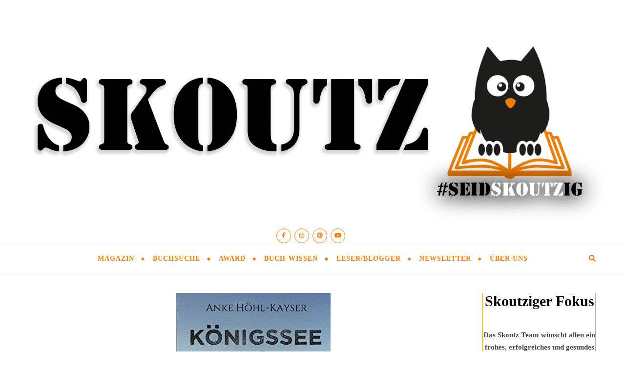

--- FILE ---
content_type: text/html; charset=UTF-8
request_url: https://skoutz.de/koenigssee-und-andere-dunkle-kurzgeschichten-von-anke-hoehl-kayser/
body_size: 25127
content:
<!DOCTYPE html>
<html lang="de">
<head>
	<meta charset="UTF-8">
	<meta name="viewport" content="width=device-width, initial-scale=1.0, maximum-scale=1.0, user-scalable=no" />

	<meta name='robots' content='index, follow, max-image-preview:large, max-snippet:-1, max-video-preview:-1' />
	<style>img:is([sizes="auto" i], [sizes^="auto," i]) { contain-intrinsic-size: 3000px 1500px }</style>
	<meta property="og:title" content="Königssee und andere dunkle Kurzgeschichten von Anke Höhl-Kayser"/>
<meta property="og:description" content="Selten war unsere Midlist so von Märchen, Mythen und Legenden durchzogen wie in diesem Jahr. Auch dieses Buch gehört dazu. Mit 7 ungewöhnlichen Geschichten h"/>
<meta property="og:image:alt" content="Königssee - Anke Höhl-Kayser"/>
<meta property="og:image" content="https://skoutz.de/wp-content/uploads/Königssee-Anke-Hohl-Kaiser.jpg"/>
<meta property="og:type" content="article"/>
<meta property="og:article:published_time" content="2020-06-07 03:46:30"/>
<meta property="og:article:modified_time" content="2020-09-19 23:24:05"/>
<meta property="og:article:tag" content="Anke Höhl-Kayser"/>
<meta property="og:article:tag" content="Anthologie"/>
<meta property="og:article:tag" content="Fantasy"/>
<meta property="og:article:tag" content="Grusel"/>
<meta property="og:article:tag" content="Königssee"/>
<meta property="og:article:tag" content="Midlist Anthologie"/>
<meta property="og:article:tag" content="Shortlist Anthologie"/>
<meta property="og:article:tag" content="Skoutz-Award 2020"/>
<meta name="twitter:card" content="summary">
<meta name="twitter:title" content="Königssee und andere dunkle Kurzgeschichten von Anke Höhl-Kayser"/>
<meta name="twitter:description" content="Selten war unsere Midlist so von Märchen, Mythen und Legenden durchzogen wie in diesem Jahr. Auch dieses Buch gehört dazu. Mit 7 ungewöhnlichen Geschichten h"/>
<meta name="twitter:image" content="https://skoutz.de/wp-content/uploads/Königssee-Anke-Hohl-Kaiser.jpg"/>
<meta name="twitter:image:alt" content="Königssee - Anke Höhl-Kayser"/>
<meta name="author" content="Kay"/>

	<!-- This site is optimized with the Yoast SEO plugin v25.0 - https://yoast.com/wordpress/plugins/seo/ -->
	<title>Königssee und andere dunkle Kurzgeschichten von Anke Höhl-Kayser - Skoutz</title>
	<meta name="description" content="Mit ihrer Anthologie &quot;Königssee&quot; schaffte Anke Höhl-Kayser den Sprung in die Midlist Anthologie des Skoutz-Awards 2020. Wir verraten euch, warum ..." />
	<link rel="canonical" href="https://skoutz.de/koenigssee-und-andere-dunkle-kurzgeschichten-von-anke-hoehl-kayser/" />
	<meta property="og:url" content="https://skoutz.de/koenigssee-und-andere-dunkle-kurzgeschichten-von-anke-hoehl-kayser/" />
	<meta property="og:site_name" content="Skoutz" />
	<meta property="article:publisher" content="https://www.facebook.com/SkoutzAward/" />
	<meta property="article:published_time" content="2020-06-07T01:46:30+00:00" />
	<meta property="article:modified_time" content="2020-09-19T21:24:05+00:00" />
	<meta property="og:image" content="https://skoutz.de/wp-content/uploads/Königssee-Anke-Hohl-Kaiser.jpg" />
	<meta property="og:image:width" content="316" />
	<meta property="og:image:height" content="500" />
	<meta property="og:image:type" content="image/jpeg" />
	<meta name="author" content="Kay" />
	<meta name="twitter:label1" content="Verfasst von" />
	<meta name="twitter:data1" content="Kay" />
	<meta name="twitter:label2" content="Geschätzte Lesezeit" />
	<meta name="twitter:data2" content="3 Minuten" />
	<script type="application/ld+json" class="yoast-schema-graph">{"@context":"https://schema.org","@graph":[{"@type":"WebPage","@id":"https://skoutz.de/koenigssee-und-andere-dunkle-kurzgeschichten-von-anke-hoehl-kayser/","url":"https://skoutz.de/koenigssee-und-andere-dunkle-kurzgeschichten-von-anke-hoehl-kayser/","name":"Königssee und andere dunkle Kurzgeschichten von Anke Höhl-Kayser - Skoutz","isPartOf":{"@id":"https://skoutz.de/#website"},"primaryImageOfPage":{"@id":"https://skoutz.de/koenigssee-und-andere-dunkle-kurzgeschichten-von-anke-hoehl-kayser/#primaryimage"},"image":{"@id":"https://skoutz.de/koenigssee-und-andere-dunkle-kurzgeschichten-von-anke-hoehl-kayser/#primaryimage"},"thumbnailUrl":"https://skoutz.de/wp-content/uploads/Königssee-Anke-Hohl-Kaiser.jpg","datePublished":"2020-06-07T01:46:30+00:00","dateModified":"2020-09-19T21:24:05+00:00","author":{"@id":"https://skoutz.de/#/schema/person/3d19ca4f7b4e6bf247604b2e3785a276"},"description":"Mit ihrer Anthologie \"Königssee\" schaffte Anke Höhl-Kayser den Sprung in die Midlist Anthologie des Skoutz-Awards 2020. Wir verraten euch, warum ...","breadcrumb":{"@id":"https://skoutz.de/koenigssee-und-andere-dunkle-kurzgeschichten-von-anke-hoehl-kayser/#breadcrumb"},"inLanguage":"de","potentialAction":[{"@type":"ReadAction","target":["https://skoutz.de/koenigssee-und-andere-dunkle-kurzgeschichten-von-anke-hoehl-kayser/"]}]},{"@type":"ImageObject","inLanguage":"de","@id":"https://skoutz.de/koenigssee-und-andere-dunkle-kurzgeschichten-von-anke-hoehl-kayser/#primaryimage","url":"https://skoutz.de/wp-content/uploads/Königssee-Anke-Hohl-Kaiser.jpg","contentUrl":"https://skoutz.de/wp-content/uploads/Königssee-Anke-Hohl-Kaiser.jpg","width":316,"height":500,"caption":"Königssee - Anke Höhl-Kayser"},{"@type":"BreadcrumbList","@id":"https://skoutz.de/koenigssee-und-andere-dunkle-kurzgeschichten-von-anke-hoehl-kayser/#breadcrumb","itemListElement":[{"@type":"ListItem","position":1,"name":"Startseite","item":"https://skoutz.de/"},{"@type":"ListItem","position":2,"name":"Königssee und andere dunkle Kurzgeschichten von Anke Höhl-Kayser"}]},{"@type":"WebSite","@id":"https://skoutz.de/#website","url":"https://skoutz.de/","name":"Skoutz","description":"Vorbeischauen. Vergleichen. Verlieben. Die bunte Welt der Bücher","potentialAction":[{"@type":"SearchAction","target":{"@type":"EntryPoint","urlTemplate":"https://skoutz.de/?s={search_term_string}"},"query-input":{"@type":"PropertyValueSpecification","valueRequired":true,"valueName":"search_term_string"}}],"inLanguage":"de"},{"@type":"Person","@id":"https://skoutz.de/#/schema/person/3d19ca4f7b4e6bf247604b2e3785a276","name":"Kay","image":{"@type":"ImageObject","inLanguage":"de","@id":"https://skoutz.de/#/schema/person/image/","url":"https://secure.gravatar.com/avatar/87ea019f604ea0fb6cf7e390e06fdd890be3d6c776905b9efed6e1b5ab74ae7d?s=96&d=monsterid&r=g","contentUrl":"https://secure.gravatar.com/avatar/87ea019f604ea0fb6cf7e390e06fdd890be3d6c776905b9efed6e1b5ab74ae7d?s=96&d=monsterid&r=g","caption":"Kay"},"url":"https://skoutz.de/author/kay/"}]}</script>
	<!-- / Yoast SEO plugin. -->


<link rel='dns-prefetch' href='//fonts.googleapis.com' />
<link rel="alternate" type="application/rss+xml" title="Skoutz &raquo; Feed" href="https://skoutz.de/feed/" />
<link rel="alternate" type="application/rss+xml" title="Skoutz &raquo; Kommentar-Feed" href="https://skoutz.de/comments/feed/" />
<link rel="alternate" type="application/rss+xml" title="Skoutz &raquo; Königssee und andere dunkle Kurzgeschichten von Anke Höhl-Kayser Kommentar-Feed" href="https://skoutz.de/koenigssee-und-andere-dunkle-kurzgeschichten-von-anke-hoehl-kayser/feed/" />
<!-- skoutz.de is managing ads with Advanced Ads 2.0.8 – https://wpadvancedads.com/ --><script id="skout-ready">
			window.advanced_ads_ready=function(e,a){a=a||"complete";var d=function(e){return"interactive"===a?"loading"!==e:"complete"===e};d(document.readyState)?e():document.addEventListener("readystatechange",(function(a){d(a.target.readyState)&&e()}),{once:"interactive"===a})},window.advanced_ads_ready_queue=window.advanced_ads_ready_queue||[];		</script>
		<style id='classic-theme-styles-inline-css' type='text/css'>
/*! This file is auto-generated */
.wp-block-button__link{color:#fff;background-color:#32373c;border-radius:9999px;box-shadow:none;text-decoration:none;padding:calc(.667em + 2px) calc(1.333em + 2px);font-size:1.125em}.wp-block-file__button{background:#32373c;color:#fff;text-decoration:none}
</style>
<style id='global-styles-inline-css' type='text/css'>
:root{--wp--preset--aspect-ratio--square: 1;--wp--preset--aspect-ratio--4-3: 4/3;--wp--preset--aspect-ratio--3-4: 3/4;--wp--preset--aspect-ratio--3-2: 3/2;--wp--preset--aspect-ratio--2-3: 2/3;--wp--preset--aspect-ratio--16-9: 16/9;--wp--preset--aspect-ratio--9-16: 9/16;--wp--preset--color--black: #000000;--wp--preset--color--cyan-bluish-gray: #abb8c3;--wp--preset--color--white: #ffffff;--wp--preset--color--pale-pink: #f78da7;--wp--preset--color--vivid-red: #cf2e2e;--wp--preset--color--luminous-vivid-orange: #ff6900;--wp--preset--color--luminous-vivid-amber: #fcb900;--wp--preset--color--light-green-cyan: #7bdcb5;--wp--preset--color--vivid-green-cyan: #00d084;--wp--preset--color--pale-cyan-blue: #8ed1fc;--wp--preset--color--vivid-cyan-blue: #0693e3;--wp--preset--color--vivid-purple: #9b51e0;--wp--preset--gradient--vivid-cyan-blue-to-vivid-purple: linear-gradient(135deg,rgba(6,147,227,1) 0%,rgb(155,81,224) 100%);--wp--preset--gradient--light-green-cyan-to-vivid-green-cyan: linear-gradient(135deg,rgb(122,220,180) 0%,rgb(0,208,130) 100%);--wp--preset--gradient--luminous-vivid-amber-to-luminous-vivid-orange: linear-gradient(135deg,rgba(252,185,0,1) 0%,rgba(255,105,0,1) 100%);--wp--preset--gradient--luminous-vivid-orange-to-vivid-red: linear-gradient(135deg,rgba(255,105,0,1) 0%,rgb(207,46,46) 100%);--wp--preset--gradient--very-light-gray-to-cyan-bluish-gray: linear-gradient(135deg,rgb(238,238,238) 0%,rgb(169,184,195) 100%);--wp--preset--gradient--cool-to-warm-spectrum: linear-gradient(135deg,rgb(74,234,220) 0%,rgb(151,120,209) 20%,rgb(207,42,186) 40%,rgb(238,44,130) 60%,rgb(251,105,98) 80%,rgb(254,248,76) 100%);--wp--preset--gradient--blush-light-purple: linear-gradient(135deg,rgb(255,206,236) 0%,rgb(152,150,240) 100%);--wp--preset--gradient--blush-bordeaux: linear-gradient(135deg,rgb(254,205,165) 0%,rgb(254,45,45) 50%,rgb(107,0,62) 100%);--wp--preset--gradient--luminous-dusk: linear-gradient(135deg,rgb(255,203,112) 0%,rgb(199,81,192) 50%,rgb(65,88,208) 100%);--wp--preset--gradient--pale-ocean: linear-gradient(135deg,rgb(255,245,203) 0%,rgb(182,227,212) 50%,rgb(51,167,181) 100%);--wp--preset--gradient--electric-grass: linear-gradient(135deg,rgb(202,248,128) 0%,rgb(113,206,126) 100%);--wp--preset--gradient--midnight: linear-gradient(135deg,rgb(2,3,129) 0%,rgb(40,116,252) 100%);--wp--preset--font-size--small: 13px;--wp--preset--font-size--medium: 20px;--wp--preset--font-size--large: 36px;--wp--preset--font-size--x-large: 42px;--wp--preset--spacing--20: 0.44rem;--wp--preset--spacing--30: 0.67rem;--wp--preset--spacing--40: 1rem;--wp--preset--spacing--50: 1.5rem;--wp--preset--spacing--60: 2.25rem;--wp--preset--spacing--70: 3.38rem;--wp--preset--spacing--80: 5.06rem;--wp--preset--shadow--natural: 6px 6px 9px rgba(0, 0, 0, 0.2);--wp--preset--shadow--deep: 12px 12px 50px rgba(0, 0, 0, 0.4);--wp--preset--shadow--sharp: 6px 6px 0px rgba(0, 0, 0, 0.2);--wp--preset--shadow--outlined: 6px 6px 0px -3px rgba(255, 255, 255, 1), 6px 6px rgba(0, 0, 0, 1);--wp--preset--shadow--crisp: 6px 6px 0px rgba(0, 0, 0, 1);}:where(.is-layout-flex){gap: 0.5em;}:where(.is-layout-grid){gap: 0.5em;}body .is-layout-flex{display: flex;}.is-layout-flex{flex-wrap: wrap;align-items: center;}.is-layout-flex > :is(*, div){margin: 0;}body .is-layout-grid{display: grid;}.is-layout-grid > :is(*, div){margin: 0;}:where(.wp-block-columns.is-layout-flex){gap: 2em;}:where(.wp-block-columns.is-layout-grid){gap: 2em;}:where(.wp-block-post-template.is-layout-flex){gap: 1.25em;}:where(.wp-block-post-template.is-layout-grid){gap: 1.25em;}.has-black-color{color: var(--wp--preset--color--black) !important;}.has-cyan-bluish-gray-color{color: var(--wp--preset--color--cyan-bluish-gray) !important;}.has-white-color{color: var(--wp--preset--color--white) !important;}.has-pale-pink-color{color: var(--wp--preset--color--pale-pink) !important;}.has-vivid-red-color{color: var(--wp--preset--color--vivid-red) !important;}.has-luminous-vivid-orange-color{color: var(--wp--preset--color--luminous-vivid-orange) !important;}.has-luminous-vivid-amber-color{color: var(--wp--preset--color--luminous-vivid-amber) !important;}.has-light-green-cyan-color{color: var(--wp--preset--color--light-green-cyan) !important;}.has-vivid-green-cyan-color{color: var(--wp--preset--color--vivid-green-cyan) !important;}.has-pale-cyan-blue-color{color: var(--wp--preset--color--pale-cyan-blue) !important;}.has-vivid-cyan-blue-color{color: var(--wp--preset--color--vivid-cyan-blue) !important;}.has-vivid-purple-color{color: var(--wp--preset--color--vivid-purple) !important;}.has-black-background-color{background-color: var(--wp--preset--color--black) !important;}.has-cyan-bluish-gray-background-color{background-color: var(--wp--preset--color--cyan-bluish-gray) !important;}.has-white-background-color{background-color: var(--wp--preset--color--white) !important;}.has-pale-pink-background-color{background-color: var(--wp--preset--color--pale-pink) !important;}.has-vivid-red-background-color{background-color: var(--wp--preset--color--vivid-red) !important;}.has-luminous-vivid-orange-background-color{background-color: var(--wp--preset--color--luminous-vivid-orange) !important;}.has-luminous-vivid-amber-background-color{background-color: var(--wp--preset--color--luminous-vivid-amber) !important;}.has-light-green-cyan-background-color{background-color: var(--wp--preset--color--light-green-cyan) !important;}.has-vivid-green-cyan-background-color{background-color: var(--wp--preset--color--vivid-green-cyan) !important;}.has-pale-cyan-blue-background-color{background-color: var(--wp--preset--color--pale-cyan-blue) !important;}.has-vivid-cyan-blue-background-color{background-color: var(--wp--preset--color--vivid-cyan-blue) !important;}.has-vivid-purple-background-color{background-color: var(--wp--preset--color--vivid-purple) !important;}.has-black-border-color{border-color: var(--wp--preset--color--black) !important;}.has-cyan-bluish-gray-border-color{border-color: var(--wp--preset--color--cyan-bluish-gray) !important;}.has-white-border-color{border-color: var(--wp--preset--color--white) !important;}.has-pale-pink-border-color{border-color: var(--wp--preset--color--pale-pink) !important;}.has-vivid-red-border-color{border-color: var(--wp--preset--color--vivid-red) !important;}.has-luminous-vivid-orange-border-color{border-color: var(--wp--preset--color--luminous-vivid-orange) !important;}.has-luminous-vivid-amber-border-color{border-color: var(--wp--preset--color--luminous-vivid-amber) !important;}.has-light-green-cyan-border-color{border-color: var(--wp--preset--color--light-green-cyan) !important;}.has-vivid-green-cyan-border-color{border-color: var(--wp--preset--color--vivid-green-cyan) !important;}.has-pale-cyan-blue-border-color{border-color: var(--wp--preset--color--pale-cyan-blue) !important;}.has-vivid-cyan-blue-border-color{border-color: var(--wp--preset--color--vivid-cyan-blue) !important;}.has-vivid-purple-border-color{border-color: var(--wp--preset--color--vivid-purple) !important;}.has-vivid-cyan-blue-to-vivid-purple-gradient-background{background: var(--wp--preset--gradient--vivid-cyan-blue-to-vivid-purple) !important;}.has-light-green-cyan-to-vivid-green-cyan-gradient-background{background: var(--wp--preset--gradient--light-green-cyan-to-vivid-green-cyan) !important;}.has-luminous-vivid-amber-to-luminous-vivid-orange-gradient-background{background: var(--wp--preset--gradient--luminous-vivid-amber-to-luminous-vivid-orange) !important;}.has-luminous-vivid-orange-to-vivid-red-gradient-background{background: var(--wp--preset--gradient--luminous-vivid-orange-to-vivid-red) !important;}.has-very-light-gray-to-cyan-bluish-gray-gradient-background{background: var(--wp--preset--gradient--very-light-gray-to-cyan-bluish-gray) !important;}.has-cool-to-warm-spectrum-gradient-background{background: var(--wp--preset--gradient--cool-to-warm-spectrum) !important;}.has-blush-light-purple-gradient-background{background: var(--wp--preset--gradient--blush-light-purple) !important;}.has-blush-bordeaux-gradient-background{background: var(--wp--preset--gradient--blush-bordeaux) !important;}.has-luminous-dusk-gradient-background{background: var(--wp--preset--gradient--luminous-dusk) !important;}.has-pale-ocean-gradient-background{background: var(--wp--preset--gradient--pale-ocean) !important;}.has-electric-grass-gradient-background{background: var(--wp--preset--gradient--electric-grass) !important;}.has-midnight-gradient-background{background: var(--wp--preset--gradient--midnight) !important;}.has-small-font-size{font-size: var(--wp--preset--font-size--small) !important;}.has-medium-font-size{font-size: var(--wp--preset--font-size--medium) !important;}.has-large-font-size{font-size: var(--wp--preset--font-size--large) !important;}.has-x-large-font-size{font-size: var(--wp--preset--font-size--x-large) !important;}
:where(.wp-block-post-template.is-layout-flex){gap: 1.25em;}:where(.wp-block-post-template.is-layout-grid){gap: 1.25em;}
:where(.wp-block-columns.is-layout-flex){gap: 2em;}:where(.wp-block-columns.is-layout-grid){gap: 2em;}
:root :where(.wp-block-pullquote){font-size: 1.5em;line-height: 1.6;}
</style>
<style class="optimize_css_2" type="text/css" media="all">@media screen and (max-width:979px){#top-bar>div,#main-nav>div,#featured-links,.main-content,.page-footer-inner,.featured-slider-area.boxed-wrapper{padding-left:30px;padding-right:30px}.slider-item-bg,#featured-slider.boxed-wrapper .slider-item-bg{height:500px}#top-menu,.top-menu-container,.main-menu-container,#main-menu{display:none}.mobile-menu-btn{display:inline-block}.mobile-menu-btn>div{display:inline-block}.main-nav-buttons{position:absolute;top:0;left:30px;z-index:1;float:none;margin:0}.main-nav-icons{position:absolute;top:0;right:30px;z-index:2;float:none;margin:0}.main-nav-socials-trigger{display:block}.main-nav-socials{display:none}#main-nav{text-align:center!important}.main-container{width:100%!important;margin:0!important}.btn-tooltip{display:none}.sidebar-left,.sidebar-right{width:100%!important;padding:0!important;margin-top:40px}.sidebar-left-wrap,.sidebar-right-wrap,.footer-widgets .bard-widget{float:none!important;width:65%!important;margin-left:auto!important;margin-right:auto!important}.featured-slider-area.boxed-wrapper{padding:0!important}.footer-socials a{margin-right:10px}.footer-socials a span:last-child{display:none}}@media screen and (max-width:768px){.slider-item-bg,#featured-slider.boxed-wrapper .slider-item-bg{height:360px}#featured-slider .slick-arrow,.slider-content,.slider-date{display:none!important}.slider-categories{margin-bottom:8px!important;letter-spacing:1px;font-size:10px!important}.slider-dots li,.header-slider-dots li{width:11px;height:11px;margin-right:7px}#featured-links .featured-link{width:100%!important;margin-right:0!important;margin-bottom:20px}#featured-links .featured-link:last-of-type{margin-bottom:0}.comments-area{margin-bottom:50px}.comment-form-author input,.comment-form-email input,.comment-form-url input,.wpcf7 input[type="text"],.wpcf7 input[type="email"],.wpcf7 input[type="url"]{width:100%!important}.previous-post>a,.next-post>a{display:none}.comment-avatar{display:none}.comments-area .children{margin-left:15px}.comment-form-author,.comment-form-email,.comment-form-url{width:100%}}@media screen and (max-width:640px){.slider-item-bg,#featured-slider.boxed-wrapper .slider-item-bg{height:330px}.slider-dots{bottom:14px}.related-posts section{width:100%;margin:0 0 25px 0}.sidebar-left-wrap,.sidebar-right-wrap,.related-posts section img,.footer-widgets .bard-widget{width:100%!important}.header-logo a{font-size:50px!important;line-height:1!important}.site-description{font-size:15px!important}.blog-grid>li{width:100%!important;margin-right:0!important}.blog-list-style .post-media,.blog-list-style .post-content-wrap{float:none!important;width:100%!important;padding:0!important}.blog-list-style .post-media{margin:0 auto 20px auto}.blog-grid .post-header,.blog-grid .read-more,.blog-list-style .post-content-wrap{text-align:center!important}.footer-copyright .footer-socials{margin-top:12px}.footer-menu-container:after{display:none}.sidebar-alt{padding-left:20px!important;padding-right:20px!important}.sticky{padding:20px!important}.slider-info{padding:10px}.post-slider .prev-arrow,.post-slider .next-arrow,.header-slider-prev-arrow,.header-slider-next-arrow{margin:-15px 15px}.header-slider-prev-arrow{left:0}.header-slider-next-arrow{right:0}.post-content>p:first-of-type:first-letter,p.has-drop-cap:not(:focus)::first-letter{font-family:inherit!important;float:none!important;margin:0!important;font-size:inherit!important;line-height:inherit!important;text-align:inherit!important;text-transform:inherit!important;color:inherit!important}.footer-instagram-widget .null-instagram-feed li a{width:25%!important}.bard-instagram-widget #sb_instagram{max-width:none!important}.bard-instagram-widget #sbi_images{display:-webkit-box;display:-ms-flexbox;display:flex}.bard-instagram-widget .meks-instagram-widget>div,.bard-instagram-widget #sbi_images>div{display:none!important}.bard-instagram-widget .meks-instagram-widget>div:nth-child(-n+4),.bard-instagram-widget #sbi_images>div:nth-child(-n+4){display:block!important}}@media screen and (max-width:480px){#top-bar>div,#main-nav>div,.main-content,.page-footer-inner{padding-left:20px!important;padding-right:20px!important}.slider-item-bg,#featured-slider.boxed-wrapper .slider-item-bg{height:280px}.slider-title{font-size:28px!important;line-height:38px!important;margin-bottom:18px}.slider-title:after{display:none}#featured-links h6{padding:5px 10px;font-size:9px!important;letter-spacing:0!important}.post-title,.page-title{font-size:33px;line-height:38px!important}.main-nav-buttons{left:20px!important}.main-nav-icons{right:20px!important}.comment-reply-link{display:block;float:none;margin:0}.single-navigation .previous-post,.single-navigation .next-post{width:100%}.single-navigation .previous-post>div,.single-navigation .next-post>div{float:none;text-align:center}}@media screen and (max-width:320px){.post-content{text-align:left}}@media screen and (min-width:950px){.gallery-columns-2 .gallery-item:nth-child(2n+2),.gallery-columns-3 .gallery-item:nth-child(3n+3),.gallery-columns-4 .gallery-item:nth-child(4n+4),.gallery-columns-5 .gallery-item:nth-child(5n+5),.gallery-columns-6 .gallery-item:nth-child(6n+6),.gallery-columns-7 .gallery-item:nth-child(7n+7),.gallery-columns-8 .gallery-item:nth-child(8n+8),.gallery-columns-9 .gallery-item:nth-child(9n+9){margin-right:0!important}.gallery-columns-2 .gallery-item:nth-child(2n+2)+li,.gallery-columns-3 .gallery-item:nth-child(3n+3)+li,.gallery-columns-4 .gallery-item:nth-child(4n+4)+li,.gallery-columns-5 .gallery-item:nth-child(5n+5)+li,.gallery-columns-6 .gallery-item:nth-child(6n+6)+li,.gallery-columns-7 .gallery-item:nth-child(7n+7)+li,.gallery-columns-8 .gallery-item:nth-child(8n+8)+li,.gallery-columns-9 .gallery-item:nth-child(9n+9)+li{clear:both}}@media screen and (max-width:950px){.gallery-item{width:-webkit-calc((100% - (5px * 1)) / 2 - 1px)!important;width:calc((100% - (5px * 1)) / 2 - 1px)!important}.gallery-item:nth-child(2n+2){margin-right:0!important}.gallery-columns-1 .gallery-item{width:100%!important}}@media screen and (max-width:480px){.gallery-item{width:100%!important;float:none!important}}@media screen and (max-width:768px){.woocommerce .page-content ul.products li.product,.woocommerce-page .page-content ul.products li.product,.woocommerce-page[class*=columns-] .page-content ul.products li.product,.woocommerce[class*=columns-] .page-content ul.products li.product{width:48%!important;float:left;clear:both}.woocommerce .woocommerce-checkout-review-order table.shop_table,.woocommerce-checkout-review-order .woocommerce-checkout-payment,.woocommerce .cart-collaterals .cross-sells ul.products li,.woocommerce-page .cart-collaterals .cross-sells ul.products li{float:none;width:100%}.woocommerce-account .woocommerce-MyAccount-navigation{width:100%;margin-bottom:40px}.woocommerce ul.products li.product:nth-child(odd),.woocommerce-page ul.products li.product:nth-child(odd){margin-right:4%!important}.woocommerce ul.products li.product:nth-child(even),.woocommerce-page ul.products li.product:nth-child(even){margin-right:0!important}.woocommerce .woocommerce-checkout-review-order table.shop_table,.woocommerce-checkout-review-order .woocommerce-checkout-payment{float:none!important;width:100%!important}}@media screen and (max-width:640px){.woocommerce .page-content ul.products li.product,.woocommerce-page .page-content ul.products li.product,.woocommerce-page[class*=columns-] .page-content ul.products li.product,.woocommerce[class*=columns-] .page-content ul.products li.product{width:100%!important;float:none;clear:both}.woocommerce-page table.cart td.actions .coupon .input-text{margin-bottom:7px}.woocommerce-page table.cart td.actions .coupon .input-text+.button{display:block;float:none!important}.woocommerce .woocommerce-ordering{float:left;margin-bottom:25px}.woocommerce .woocommerce-result-count,.woocommerce-page .woocommerce-result-count{float:none}}@media screen and (max-width:880px){.entry-header:not(.html-image),.entry-header-slider div{position:relative}.header-logo{padding-top:0!important}.entry-header:not(.html-image),.entry-header-slider div{height:290px!important}.entry-header .cvr-inner{display:table-cell;vertical-align:middle;text-align:center}}@media screen and (max-width:750px){.entry-header:not(.html-image),.entry-header-slider div{height:250px!important}.logo-img{max-width:250px!important}}@media screen and (max-width:690px){.entry-header:not(.html-image),.entry-header-slider div{height:210px!important}.logo-img{max-width:200px!important}}@media screen and (max-width:550px){.entry-header:not(.html-image),.entry-header-slider div{height:180px!important}}@media screen and (max-width:768px){#featured-links{padding:7px 16px!important}}@media screen and (max-width:768px){#featured-links h6{padding:7px 16px!important;font-size:13px!important}}@media screen and (max-width:640px){#featured-links h6{padding:5px 13px!important;font-size:12px!important}}@media screen and (max-width:640px){#featured-links h6{padding:4px 10px!important;font-size:10px!important}}</style>
<style class="optimize_css_2" type="text/css" media="all">@font-face{font-family:'fontello';src:url(https://skoutz.de/wp-content/themes/bard-pro-premium/assets/css/../fonts/fontello.eot#1747076583);src:url(https://skoutz.de/wp-content/themes/bard-pro-premium/assets/css/../fonts/fontello.eot#1747076583) format('embedded-opentype'),url(https://skoutz.de/wp-content/themes/bard-pro-premium/assets/css/../fonts/fontello.woff2#1747076583) format('woff2'),url(https://skoutz.de/wp-content/themes/bard-pro-premium/assets/css/../fonts/fontello.woff#1747076583) format('woff'),url(https://skoutz.de/wp-content/themes/bard-pro-premium/assets/css/../fonts/fontello.ttf#1747076583) format('truetype'),url(https://skoutz.de/wp-content/themes/bard-pro-premium/assets/css/../fonts/fontello.svg?5381655#fontello) format('svg');font-weight:400;font-style:normal}[class^="icon-"]:before,[class*=" icon-"]:before{font-family:"fontello";font-style:normal;font-weight:400;speak:none;display:inline-block;text-decoration:inherit;width:1em;text-align:center;font-variant:normal;text-transform:none;line-height:1em;-webkit-font-smoothing:antialiased;-moz-osx-font-smoothing:grayscale}.icon-right-open-big:before{content:'\e800'}.icon-left-open-big:before{content:'\e801'}.icon-mail:before{content:'\e802'}.icon-angle-left:before{content:'\f104'}.icon-angle-right:before{content:'\f105'}.icon-angle-up:before{content:'\f106'}.icon-angle-down:before{content:'\f107'}</style>
<style class="optimize_css_2" type="text/css" media="all">.slick-slider{position:relative;display:block;box-sizing:border-box;-webkit-user-select:none;-moz-user-select:none;-ms-user-select:none;user-select:none;-webkit-touch-callout:none;-khtml-user-select:none;-ms-touch-action:pan-y;touch-action:pan-y;-webkit-tap-highlight-color:#fff0;overflow:hidden}.slick-list.dragging{cursor:pointer;cursor:hand}.slick-track{position:relative;top:0;left:0;display:block;overflow:hidden}.slick-track:before,.slick-track:after{display:table;content:''}.slick-track:after{clear:both}.slick-loading .slick-track{visibility:hidden}.slick-slide{display:none;float:left;height:100%;min-height:1px}[dir='rtl'] .slick-slide{float:right}.slick-slide img{display:block}.slick-slide.slick-loading img{display:none}.slick-slide.dragging img{pointer-events:none}.slick-initialized .slick-slide{display:block}.slick-loading .slick-slide{visibility:hidden}.slick-vertical .slick-slide{display:block;height:auto;border:1px solid #fff0}.slick-arrow.slick-hidden{display:none}</style>
<style class="optimize_css_2" type="text/css" media="all">.ps-container{-ms-touch-action:none;touch-action:none;overflow:hidden!important;-ms-overflow-style:none}@media screen and (-ms-high-contrast:active),(-ms-high-contrast:none){.ps-container{overflow:auto!important}}.ps-container.ps-active-x>.ps-scrollbar-x-rail,.ps-container.ps-active-y>.ps-scrollbar-y-rail{display:block;background-color:#fff0}.ps-container.ps-in-scrolling{pointer-events:none}.ps-container>.ps-scrollbar-y-rail{display:none;position:absolute;-webkit-border-radius:0;-moz-border-radius:0;border-radius:0;-webkit-transition:background-color .2s linear,opacity .2s linear;-moz-transition:background-color .2s linear,opacity .2s linear;-o-transition:background-color .2s linear,opacity .2s linear;transition:background-color .2s linear,opacity .2s linear;right:3px;width:3px}.ps-container>.ps-scrollbar-y-rail>.ps-scrollbar-y{position:absolute;cursor:pointer;-webkit-transition:background-color .2s linear;-moz-transition:background-color .2s linear;-o-transition:background-color .2s linear;transition:background-color .2s linear;right:0;width:3px}.ps-container:hover.ps-in-scrolling{pointer-events:none}</style>
<style class="optimize_css_2" type="text/css" media="all">div.tnp-subscription,form.tnp-subscription,form.tnp-profile{display:block;margin:1em auto;max-width:500px;width:100%}div.tnp-profile{display:block;margin:1em 0;max-width:500px}.tnp-subscription div.tnp-field,.tnp-profile div.tnp-field{margin-bottom:.7em;border:0;padding:0}.tnp-subscription label,.tnp-profile label{display:block;color:inherit;font-weight:400;line-height:normal;padding:0;margin:0;margin-bottom:.25em;font-size:.9em}.tnp-subscription .tnp-field-checkbox label,.tnp-profile .tnp-field-checkbox label{display:inline-block}.tnp-subscription input[type=text],.tnp-subscription input[type=email],.tnp-subscription input[type=submit],.tnp-subscription select,.tnp-subscription textarea,.tnp-profile input[type=text],.tnp-profile input[type=email],.tnp-profile input[type=submit],.tnp-profile select,.tnp-profile textarea{width:100%;padding:.7em;display:block;border:1px;color:#444;border-color:#ddd;background-color:#f4f4f4;background-image:none;text-shadow:none;font-size:1em;margin:0;line-height:normal;box-sizing:border-box}.tnp-subscription input[type=checkbox],.tnp-widget input[type=radio],.tnp-profile input[type=checkbox]{max-width:1em;display:inline-block;margin-right:.5em}.tnp-subscription select option,.tnp-profile select option{margin-right:.75em}.tnp-subscription input.tnp-submit,.tnp-profile input.tnp-submit,.tnp-unsubscribe button.tnp-submit,.tnp-reactivate button.tnp-submit{background-color:#444;color:#fff;width:auto;height:auto;margin:0;display:inline-block}@media all and (max-width:480px){.tnp-subscription input[type=submit],.tnp-profile input[type=submit]{width:100%}}.tnp-widget{width:100%;display:block;box-sizing:border-box}.tnp-widget .tnp-field{margin-bottom:10px;border:0;padding:0}.tnp-widget label{display:block;color:inherit;font-size:14px}.tnp-widget input[type=text],.tnp-widget input[type=email],.tnp-widget input[type=submit],.tnp-widget select{width:100%;padding:10px;display:block;border:1px solid #ddd;border-color:#ddd;background-color:#f4f4f4;background-image:none;text-shadow:none;color:#444;font-size:14px;line-height:normal;box-sizing:border-box;height:auto}.tnp-widget input[type=checkbox],.tnp-widget input[type=radio]{width:auto;display:inline-block}.tnp-widget select option{margin-right:10px}.tnp-widget input.tnp-submit{background-color:#444;background-image:none;text-shadow:none;color:#fff;margin:0}.tnp-field input[type="submit"]{position:inherit}.tnp-widget-minimal{width:100%}.tnp-widget-minimal form{margin:0;padding:0;border:0}.tnp-widget-minimal input.tnp-email{width:100%;box-sizing:border-box;padding:10px;display:inline-block;border:1px solid #ddd;background-color:#f4f4f4;color:#444;font-size:14px}.tnp-widget-minimal input.tnp-submit{width:100%;box-sizing:border-box;padding:10px;display:inline-block;border:1px;border-color:#ddd;background-color:#444;background-image:none;text-shadow:none;color:#fff;font-size:14px;line-height:normal;border-radius:0;height:auto;margin:0}.tnp-subscription-minimal{width:100%;box-sizing:border-box;margin:10px 0}.tnp-subscription-minimal form{width:auto;margin:0;padding:0;border:0;white-space:nowrap}.tnp-subscription-minimal input.tnp-email,.tnp-subscription-minimal input.tnp-name{width:70%;max-width:300px;box-sizing:border-box;padding:10px;display:inline-block;border:1px solid #ddd;background-color:#f4f4f4;color:#444;font-size:14px;line-height:20px;border-radius:0;margin-right:10px}.tnp-subscription-minimal.with-name input.tnp-email,.tnp-subscription-minimal.with-name input.tnp-name{width:31%}.tnp-subscription-minimal .tnp-privacy-field{margin-top:10px}.tnp-subscription-minimal input.tnp-submit{width:29%;box-sizing:border-box;display:inline-block;padding:10px;border:1px;border-color:#ddd;background-color:#444;background-image:none;text-shadow:none;color:#fff;font-size:14px;line-height:20px;border-radius:0;margin:0}.tnp-subscription-posts{margin-top:2em;margin-bottom:2em;padding:2rem}.tnp-subscription-posts .tnp-subscription{max-width:auto;margin:0}@media all and (max-width:525px){.tnp-subscription-minimal.with-name input.tnp-email,.tnp-subscription-minimal.with-name input.tnp-name,.tnp-subscription-minimal input.tnp-submit{width:100%;max-width:100%;margin:0;display:block;margin-bottom:.5rem}}.tnp-button-form button.tnp-submit{box-sizing:border-box;padding:10px;display:inline-block;border:1px;border-color:#ddd;background-color:#444;background-image:none;text-shadow:none;color:#fff;font-size:14px;line-height:normal;border-radius:0;height:auto;margin:0}.tnp-comments{clear:both;margin-top:15px;margin-bottom:15px}.tnp-comments label{display:block}.tnp-comments input[type=checkbox]{display:inline-block;width:auto!important}.tnp-lock{clear:both;display:block;box-sizing:border-box;box-shadow:none;margin:20px;padding:15px;background-color:#fff;border:1px solid #ddd}.tnp-nl-checkout{margin-bottom:1em}</style>
<link rel='stylesheet' id='sp-dsgvo-css' href='https://skoutz.de/wp-content/plugins/shapepress-dsgvo/public/css/sp-dsgvo-public.min.css' type='text/css' media='all' />
<link rel='stylesheet' id='sp-dsgvo_popup-css' href='https://skoutz.de/wp-content/plugins/shapepress-dsgvo/public/css/sp-dsgvo-popup.min.css' type='text/css' media='all' />
<link rel='stylesheet' id='simplebar-css' href='https://skoutz.de/wp-content/plugins/shapepress-dsgvo/public/css/simplebar.min.css' type='text/css' media='all' />
<link rel='stylesheet' id='wpo_min-header-0-css' href='https://skoutz.de/wp-content/cache/wpo-minify/1747076583/assets/wpo-minify-header-d5d7208a.min.css' type='text/css' media='all' />
<script type="text/javascript" id="wpo_min-header-0-js-extra">
/* <![CDATA[ */
var spDsgvoGeneralConfig = {"ajaxUrl":"https:\/\/skoutz.de\/wp-admin\/admin-ajax.php","wpJsonUrl":"https:\/\/skoutz.de\/wp-json\/legalweb\/v1\/","cookieName":"sp_dsgvo_cookie_settings","cookieVersion":"0","cookieLifeTime":"86400","cookieLifeTimeDismiss":"86400","locale":"de_DE","privacyPolicyPageId":"0","privacyPolicyPageUrl":"https:\/\/skoutz.de\/koenigssee-und-andere-dunkle-kurzgeschichten-von-anke-hoehl-kayser\/","imprintPageId":"0","imprintPageUrl":"https:\/\/skoutz.de\/koenigssee-und-andere-dunkle-kurzgeschichten-von-anke-hoehl-kayser\/","showNoticeOnClose":"0","initialDisplayType":"none","allIntegrationSlugs":[],"noticeHideEffect":"none","noticeOnScroll":"","noticeOnScrollOffset":"100","currentPageId":"18132","forceCookieInfo":"0","clientSideBlocking":"0"};
var spDsgvoIntegrationConfig = [];
/* ]]> */
</script>
<script defer type="text/javascript" src="https://skoutz.de/wp-content/cache/wpo-minify/1747076583/assets/wpo-minify-header-7f1c162e.min.js" id="wpo_min-header-0-js"></script>
<link rel="https://api.w.org/" href="https://skoutz.de/wp-json/" /><link rel="alternate" title="JSON" type="application/json" href="https://skoutz.de/wp-json/wp/v2/posts/18132" /><link rel="EditURI" type="application/rsd+xml" title="RSD" href="https://skoutz.de/xmlrpc.php?rsd" />
<meta name="generator" content="WordPress 6.8.1" />
<link rel='shortlink' href='https://skoutz.de/?p=18132' />
<link rel="alternate" title="oEmbed (JSON)" type="application/json+oembed" href="https://skoutz.de/wp-json/oembed/1.0/embed?url=https%3A%2F%2Fskoutz.de%2Fkoenigssee-und-andere-dunkle-kurzgeschichten-von-anke-hoehl-kayser%2F" />
<link rel="alternate" title="oEmbed (XML)" type="text/xml+oembed" href="https://skoutz.de/wp-json/oembed/1.0/embed?url=https%3A%2F%2Fskoutz.de%2Fkoenigssee-und-andere-dunkle-kurzgeschichten-von-anke-hoehl-kayser%2F&#038;format=xml" />
<style id="bard_dynamic_css">body {background-color: #ffffff;}#top-bar,#top-menu .sub-menu {background-color: #ffffff;}#top-bar a {color: #f07d00;}#top-menu .sub-menu,#top-menu .sub-menu a {border-color: rgba(240,125,0, 0.05);}#top-bar a:hover,#top-bar li.current-menu-item > a,#top-bar li.current-menu-ancestor > a,#top-bar .sub-menu li.current-menu-item > a,#top-bar .sub-menu li.current-menu-ancestor > a {color: #f07d00;}.header-logo a,.site-description,.header-socials-icon {color: #111111;}.site-description:before,.site-description:after {background: #111111;}.header-logo a:hover,.header-socials-icon:hover {color: #f07d00;}.entry-header {background-color: #f07d00;}#main-nav,#main-menu .sub-menu,#main-nav #s {background-color: #ffffff;}#main-nav a,#main-nav .svg-inline--fa,#main-nav #s {color: #f07d00;}.main-nav-sidebar div span,.mobile-menu-btn span,.btn-tooltip {background-color: #f07d00;}.btn-tooltip:before {border-top-color: #f07d00;}#main-nav {box-shadow: 0px 1px 5px rgba(240,125,0, 0.1);}#main-menu .sub-menu,#main-menu .sub-menu a {border-color: rgba(240,125,0, 0.05);}#main-nav #s::-webkit-input-placeholder { /* Chrome/Opera/Safari */color: rgba(240,125,0, 0.7);}#main-nav #s::-moz-placeholder { /* Firefox 19+ */color: rgba(240,125,0, 0.7);}#main-nav #s:-ms-input-placeholder { /* IE 10+ */color: rgba(240,125,0, 0.7);}#main-nav #s:-moz-placeholder { /* Firefox 18- */color: rgba(240,125,0, 0.7);}#main-nav a:hover,#main-nav .svg-inline--fa:hover,#main-nav li.current-menu-item > a,#main-nav li.current-menu-ancestor > a,#main-nav .sub-menu li.current-menu-item > a,#main-nav .sub-menu li.current-menu-ancestor > a {color: #f07d00;}.main-nav-sidebar:hover div span {background-color: #f07d00;}/* Background */.sidebar-alt,.main-content,.featured-slider-area,#featured-links,.page-content select,.page-content input,.page-content textarea,.page-content #featured-links h6 {background-color: #ffffff;}.featured-link .cv-inner {border-color: rgba(255,255,255, 0.4);}.featured-link:hover .cv-inner {border-color: rgba(255,255,255, 0.8);}.bard_promo_box_widget h6 {background-color: #ffffff;}.bard_promo_box_widget .promo-box:after{border-color: #ffffff;}/* Text */.page-content,.page-content select,.page-content input,.page-content textarea,.page-content .bard-widget a,.bard_promo_box_widget h6 {color: #464646;}/* Title */.page-content h1,.page-content h1,.page-content h2,.page-content h3,.page-content h4,.page-content h5,.page-content h6,.page-content .post-title a,.page-content .post-author a,.page-content .author-description h3 a,.page-content .related-posts h5 a,.page-content .blog-pagination .previous-page a,.page-content .blog-pagination .next-page a,blockquote,.page-content .post-share a,.page-content .comment-author,.page-content .read-more a {color: #030303;}.sidebar-alt-close-btn span,.widget_mc4wp_form_widget .widget-title h4:after,.widget_wysija .widget-title h4:after {background-color: #030303;}.page-content .read-more a:hover,.page-content .post-title a:hover {color: rgba(3,3,3, 0.75);}/* Meta */.page-content .post-author,.page-content .post-meta,.page-content .post-meta a,.page-content .related-post-date,.page-content .comment-meta a,.page-content .author-share a,.page-content .post-tags a,.page-content .tagcloud a,.widget_categories li,.widget_archive li,.bard-subscribe-text p,.rpwwt-post-author,.rpwwt-post-categories,.rpwwt-post-date,.rpwwt-post-comments-number,.single-navigation span,.comment-notes {color: #a1a1a1;}.page-content input::-webkit-input-placeholder { /* Chrome/Opera/Safari */color: #a1a1a1;}.page-content input::-moz-placeholder { /* Firefox 19+ */color: #a1a1a1;}.page-content input:-ms-input-placeholder { /* IE 10+ */color: #a1a1a1;}.page-content input:-moz-placeholder { /* Firefox 18- */color: #a1a1a1;}/* Accent */.page-content a,.post-categories,#page-wrap .bard-widget.widget_text a,#page-wrap .bard-widget.bard_author_widget a,.scrolltop,.required {color: #000000;}/* Disable TMP.page-content .elementor a,.page-content .elementor a:hover {color: inherit;}*/.page-content .widget-title h4 {border-top-color: #000000; }.ps-container > .ps-scrollbar-y-rail > .ps-scrollbar-y,.read-more a:after {background: #000000;}.page-content a:hover,.scrolltop:hover {color: rgba(0,0,0, 0.8);}blockquote {border-color: #000000;}.slide-caption {color: #ffffff;background: #000000;}.page-content .wprm-rating-star svg polygon {stroke: #000000;}.page-content .wprm-rating-star-full svg polygon,.page-content .wprm-comment-rating svg path,.page-content .comment-form-wprm-rating svg path{fill: #000000;}/* Selection */::-moz-selection {color: #ffffff;background: #000000;}::selection {color: #ffffff;background: #000000;}/* Border */.page-content .post-footer,.blog-list-style,.page-content .author-description,.page-content .single-navigation,.page-content .related-posts,.page-content .entry-comments,.widget-title h4,.page-content .bard-widget li,.page-content #wp-calendar,.page-content #wp-calendar caption,.page-content #wp-calendar tbody td,.page-content .widget_nav_menu li a,.page-content .widget_pages li a,.page-content .tagcloud a,.page-content select,.page-content input,.page-content textarea,.post-tags a,.gallery-caption,.wp-caption-text,table tr,table th,table td,pre,.page-content .wprm-recipe-instruction,.page-content .social-icons a {border-color: #f07d00;}.page-content .wprm-recipe {box-shadow: 0 0 3px 1px #f07d00;}hr,.border-divider,#main-menu > li:after {background-color: #f07d00;}.sticky,.bard-widget.widget_mc4wp_form_widget,.bard-widget.widget_wysija,.wprm-recipe-details-container,.wprm-recipe-notes-container p {background-color: #f6f6f6;}/* Buttons */.widget_search .svg-fa-wrap,.widget_search #searchsubmit,.page-content input.submit,.page-content .blog-pagination.numeric a,.page-content .blog-pagination.load-more a,.page-content .post-password-form input[type="submit"],.page-content .wpcf7 [type="submit"],.page-content .wprm-recipe-print,.page-content .wprm-jump-to-recipe-shortcode,.page-content .wprm-print-recipe-shortcode {color: #ffffff;background-color: #f07d00;}.page-content input.submit:hover,.page-content .blog-pagination.numeric a:hover,.page-content .blog-pagination.numeric span,.page-content .blog-pagination.load-more a:hover,.page-content .widget_mc4wp_form_widget input[type="submit"],.page-content .widget_wysija input[type="submit"],.page-content .post-password-form input[type="submit"]:hover,.page-content .wpcf7 [type="submit"]:hover,.page-content .wprm-recipe-print:hover,.page-content .wprm-jump-to-recipe-shortcode:hover,.page-content .wprm-print-recipe-shortcode:hover {color: #ffffff;background-color: #f07d00;}/* Image Overlay */.image-overlay,#infscr-loading,.page-content h4.image-overlay,.image-overlay a,.page-content .image-overlay a,#featured-slider .slider-dots,.header-slider-dots {color: #efc07f;}.header-slider-dots .slick-active,.entry-header-slider .slick-arrow,.post-slider .slick-arrow,#featured-slider .slick-arrow,.slider-title:after {background: #efc07f;}.image-overlay,#infscr-loading,.page-content h4.image-overlay {background-color: rgba(73,73,73, 0.3);}/* Background */#page-footer,#page-footer select,#page-footer input,#page-footer textarea {background-color: #ffffff;}.footer-socials,.footer-widgets,.instagram-title h4 {background-color: #ffffff;}/* Text */#page-footer,#page-footer a,#page-footer select,#page-footer input,#page-footer textarea {color: #222222;}/* Title */#page-footer h1,#page-footer h2,#page-footer h3,#page-footer h4,#page-footer h5,#page-footer h6,#page-footer .footer-socials a {color: #f07d00;}/* Accent */#page-footer a:hover,#page-footer .copyright-info a:hover,#page-footer .footer-menu-container a:hover {color: #f07d00;}/* Border */#page-footer a,.alt-widget-title,#page-footer .bard-widget li,#page-footer #wp-calendar,#page-footer #wp-calendar caption,#page-footer #wp-calendar th,#page-footer #wp-calendar td,#page-footer .widget_nav_menu li a,#page-footer .social-icons a,#page-footer select,#page-footer input,#page-footer textarea,.footer-widgets {border-color: #f07d00;}#page-footer hr {background-color: #f07d00;}/* Copyright */.footer-copyright {background-color: #f6f6f6;}.copyright-info,#page-footer .copyright-info a,.footer-menu-container,#page-footer .footer-menu-container a {color: #a1a1a1;}.bard-preloader-wrap {background-color: #ffffff;}@media screen and ( max-width: 768px ) {.header-logo .site-title,.header-logo .logo-img {display: none;}.mobile-logo {display: table !important;}}@media screen and ( max-width: 768px ) {#featured-links {display: none;}}@media screen and ( max-width: 640px ) {.related-posts {display: none;}}.header-logo a {font-family: 'Basic';font-size: 160px;line-height: 160px;letter-spacing: 0px;font-weight: 400;}.header-logo .site-description {font-size: 15px;}#top-menu li a {font-family: 'Basic';font-size: 12px;line-height: 50px;letter-spacing: 1px;font-weight: 600;}.top-bar-socials a {font-size: 12px;line-height: 50px;}#top-bar .mobile-menu-btn {line-height: 50px;}#top-menu .sub-menu > li > a {font-size: 11px;line-height: 3.7;letter-spacing: 0.8px;}@media screen and ( max-width: 979px ) {.top-bar-socials {float: none !important;}.top-bar-socials a {line-height: 40px !important;}}#main-menu li a {font-family: 'Basic';font-size: 14px;line-height: 60px;letter-spacing: 1px;font-weight: 600;}#mobile-menu li {font-family: 'Basic';font-size: 14px;line-height: 3.6;letter-spacing: 1px;font-weight: 600;}.main-nav-search,.main-nav-socials-trigger {line-height: 60px;font-size: 14px;}#main-nav #s {font-size: 14px;line-height: 61px;}#main-menu li.menu-item-has-children>a:after {font-size: 14px;}#main-nav {min-height:60px;}.main-nav-sidebar,.random-post-btn {height:60px;}#main-menu .sub-menu > li > a,#mobile-menu .sub-menu > li {font-size: 13px;line-height: 3.5;letter-spacing: 1px;}.mobile-menu-btn {font-size: 16px;line-height: 60px;}.main-nav-socials a {font-size: 13px;line-height: 60px;}.random-post-btn {font-size: 16px;line-height: 60px;}#top-menu li a,#main-menu li a,#mobile-menu li {text-transform: uppercase;}#wp-calendar thead th,#wp-calendar caption,h1,h2,h3,h4,h5,h6,#reply-title,#reply-title a,.comments-area #submit,.blog-pagination {font-family: 'Basic';}/* font size 34px */h1 {font-size: 34px;}/* font size 30px */h2 {font-size: 30px;}/* font size 26px */h3 {font-size: 26px;}/* font size 22px */h4 {font-size: 22px;}/* font size 18px */h5,.page-content .wprm-recipe-name,.page-content .wprm-recipe-header {font-size: 18px;}/* font size 14px */h6 {font-size: 14px;}/* font size 31px */.slider-title {font-size: 31px;line-height: 46px;letter-spacing: 1.9px;}/* font size 14px */.category-description h3,.author-description h3,.related-posts h3,#reply-title,#reply-title a,.comment-title h2,.comment-title,.bard_author_widget h3,.alt-widget-title h4 {font-size: 14px;}/* font size 13px */.single-navigation > div h5,.comment-author {font-size: 13px;}/* font size 12px */.widget-title h4 {font-size: 12px;}.post-title,.page-title,.woocommerce div.product .product_title,.woocommerce ul.products li.product .woocommerce-loop-category__title,.woocommerce ul.products li.product .woocommerce-loop-product__title,.woocommerce ul.products li.product h3 {line-height: 31px;}.blog-classic-style .post-title,.single .post-title,.page-title {font-size: 22px;}@media screen and ( max-width: 640px ) {.blog-classic-style .post-title {font-size: 16px;}}.blog-list-style .post-title,.blog-grid-style .post-title {font-size: 16px;}/* letter spacing 1px */.blog-list-style .post-title,.blog-grid-style .post-title.single-navigation > div h5,.alt-widget-title h4 {letter-spacing: 1.5px;}/* letter spacing 0.5px */.post-title,.page-title,.widget-title h4,.category-description h3,.author-description h3,.related-posts h3,#reply-title,#reply-title a,.comment-title h2,.comment-title,.bard_author_widget h3,.comment-author {letter-spacing: 1px;}/* font weight */h1,h2,h3,h4,h5,h6,#reply-title {font-weight: 600;}.slider-title,.post-title,.page-title,.woocommerce div.product .product_title,.woocommerce ul.products li.product .woocommerce-loop-category__title,.woocommerce ul.products li.product .woocommerce-loop-product__title,.woocommerce ul.products li.product h3 {font-style: normal;}.slider-title,.post-title,.page-title,.woocommerce div.product .product_title,.woocommerce ul.products li.product .woocommerce-loop-category__title,.woocommerce ul.products li.product .woocommerce-loop-product__title,.woocommerce ul.products li.product h3 {text-transform: uppercase;}body,.header-logo .site-description,#featured-links h6,.bard_promo_box_widget h6,.instagram-title h4,input,textarea,select,.bard-subscribe-text h4,.widget_wysija_cont .updated,.widget_wysija_cont .error,.widget_wysija_cont .xdetailed-errors,#infscr-loading {font-family: 'Basic';}body {font-size: 15px;line-height: 25px;font-weight: 400;}/* letter spacing 0 */body,.widget_recent_comments li,.widget_meta li,.widget_recent_comments li,.widget_pages > ul > li,.widget_archive li,.widget_categories > ul > li,.widget_recent_entries ul li,.widget_nav_menu li,.related-post-date,.post-media .image-overlay a,.rpwwt-post-title {letter-spacing: 0px;}/* letter spacing 0.5 + */.post-media .image-overlay span {letter-spacing: 0.5px;}/* letter spacing 1 + */#main-nav #searchform input,.instagram-title h4,.bard-subscribe-text h4,.page-404 p,#wp-calendar caption,.related-posts h5 a {letter-spacing: 1px;}/* letter spacing 1.5 + */#featured-links h6,.bard_promo_box_widget h6,.comments-area #submit,.page-content .blog-pagination.default .previous-page a,.page-content .blog-pagination.default .next-page a {letter-spacing: 1.5px;}/* letter spacing 2 + */.tagcloud a,.widget_mc4wp_form_widget input[type='submit'],.widget_wysija input[type='submit'],.slider-read-more a,.read-more a,.blog-pagination a,.blog-pagination span {letter-spacing: 2px;}.post-categories a {letter-spacing: 1.7px;}/* font size 18px */.post-media .image-overlay p,.post-media .image-overlay a {font-size: 17px;}/* font size 16px */blockquote {font-size: 16px;}/* font size 14px */.single .post-footer,.blog-classic-style .post-footer,input,textarea,select,.wp-caption-text,.author-share a,#featured-links h6,.bard_promo_box_widget h6,#wp-calendar,.instagram-title h4,.footer-socials a,.comment-notes,.widget_search .svg-fa-wrap {font-size: 14px;}/* font size 13px */.slider-categories,.slider-read-more a,.blog-grid-style .post-footer,.post-meta,.read-more a,.blog-pagination a,.blog-pagination span,.rpwwt-post-author,.rpwwt-post-categories,.rpwwt-post-date,.rpwwt-post-comments-number,.footer-socials-icon,.copyright-info,.footer-menu-container,.comment-reply-link {font-size: 13px;}/* font size 12px */.post-categories a,.post-tags a,.widget_recent_entries ul li span,#wp-calendar caption,#wp-calendar tfoot #prev a,#wp-calendar tfoot #next a,.related-posts h5 a,.related-post-date,.page-content .blog-pagination.default .previous-page a,.page-content .blog-pagination.default .next-page a {font-size: 12px;}/* font size 11px */.comment-meta,.tagcloud a,.single-navigation span,.comments-area #submit {font-size: 11px !important;}.boxed-wrapper {max-width: 1400px;}.sidebar-alt {max-width: 270px;left: -270px; padding: 85px 35px 0px;}.sidebar-left,.sidebar-right {width: 232px;}[data-layout*="rsidebar"] .main-container,[data-layout*="lsidebar"] .main-container {float: left;width: calc(100% - 232px);width: -webkit-calc(100% - 232px);}[data-layout*="lrsidebar"] .main-container {width: calc(100% - 464px);width: -webkit-calc(100% - 464px);}[data-layout*="fullwidth"] .main-container {width: 100%;}#top-bar > div,#main-nav > div,#featured-links,.main-content,.page-footer-inner,.featured-slider-area.boxed-wrapper {padding-left: 60px;padding-right: 60px;}@media screen and ( max-width: 1050px ) {.sidebar-left,.sidebar-right {width: 100% !important;padding: 0 !important;}.sidebar-left-wrap,.sidebar-right-wrap,.footer-widgets .bard-widget {float: none !important;width: 65% !important;margin-left: auto !important;margin-right: auto !important;}.main-container {width: 100% !important;}}@media screen and ( max-width: 980px ) {.blog-grid-style {width: calc((100% - 32px ) / 2) !important;width: -webkit-calc((100% - 32px ) / 2) !important;margin-right: 32px;}}@media screen and ( max-width: 640px ) {.blog-grid-style {width: 100% !important;margin-right: 0 !important;}}.bard-instagram-widget #sb_instagram {max-width: none !important;}.bard-instagram-widget #sbi_images {display: -webkit-box;display: -ms-flexbox;display: flex;}.bard-instagram-widget #sbi_images .sbi_photo {height: auto !important;}.bard-instagram-widget #sbi_images .sbi_photo img {display: block !important;}.bard-widget #sbi_images .sbi_photo {height: auto !important;}.bard-widget #sbi_images .sbi_photo img {display: block !important;}#top-menu {float: left;}.top-bar-socials {float: right;}@media screen and ( max-width: 979px ) {.top-bar-socials {float: none !important;}.top-bar-socials a {line-height: 40px !important;}}.entry-header:not(.html-image) {height: 500px;background-size: cover;}.entry-header-slider div {height: 500px;}.entry-header {background-position: center center;}.entry-header-slider .header-slider-prev-arrow {left: -40px;}.entry-header-slider .header-slider-next-arrow {right: -40px;}.header-logo {padding-top: 450px;}.logo-img {max-width: 350px;}.header-logo a:not(.logo-img),.site-description {display: none;}@media screen and (max-width: 880px) {.logo-img { max-width: 300px;}}#main-nav {text-align: center;}.main-nav-icons.main-nav-socials-mobile {left: 60px;}.main-nav-socials-trigger {position: absolute;top: 0px;left: 60px;}.main-nav-buttons + .main-nav-socials-trigger {left: 100px;}.main-nav-buttons {position: absolute;top: 0px;left: 60px;z-index: 1;}.main-nav-icons {position: absolute;top: 0px;right: 60px;z-index: 2;}#featured-slider .slick-slide {margin-left: 0px;}#featured-slider .slick-list {margin-left: -0px;}#featured-links .featured-link {margin-right: 25px;}#featured-links .featured-link:last-of-type {margin-right: 0;}#featured-links .featured-link {width: calc( (100% - -25px) / 0 - 1px);width: -webkit-calc( (100% - -25px) / 0 - 1px);}.featured-link:nth-child(1) .cv-inner {display: none;}.featured-link:nth-child(2) .cv-inner {display: none;}.featured-link:nth-child(3) .cv-inner {display: none;}.featured-link:nth-child(4) .cv-inner {display: none;}.featured-link:nth-child(5) .cv-inner {display: none;}.blog-grid > li,.main-container .featured-slider-area {margin-bottom: 35px;}@media screen and ( min-width: 979px ) {[data-layout*="col2"] .blog-classic-style:nth-last-of-type(-n+1),[data-layout*="list"] .blog-list-style:nth-last-of-type(-n+1) {margin-bottom: 0;}[data-layout*="col2"] .blog-grid-style:nth-last-of-type(-n+2) { margin-bottom: 0;}[data-layout*="col3"] .blog-grid-style:nth-last-of-type(-n+3) { margin-bottom: 0;}[data-layout*="col4"] .blog-grid-style:nth-last-of-type(-n+4) { margin-bottom: 0;}}@media screen and ( min-width: 979px ) {[data-layout*="col2"] .blog-classic-style:nth-last-of-type(-n+1),[data-layout*="list"] .blog-list-style:nth-last-of-type(-n+1) {margin-bottom: 0;}[data-layout*="col2"] .blog-grid-style:nth-last-of-type(-n+2) { margin-bottom: 0;}[data-layout*="col3"] .blog-grid-style:nth-last-of-type(-n+3) { margin-bottom: 0;}[data-layout*="col4"] .blog-grid-style:nth-last-of-type(-n+4) { margin-bottom: 0;}}@media screen and ( max-width: 640px ) {.blog-grid > li:nth-last-of-type(-n+1) {margin-bottom: 0;}}.blog-grid-style {display: inline-block;vertical-align: top;margin-right: 32px;}[data-layout*="col2"] .blog-grid-style {width: calc((100% - 32px ) / 2 - 1px);width: -webkit-calc((100% - 32px ) / 2 - 1px);}[data-layout*="col3"] .blog-grid-style {width: calc((100% - 2 * 32px ) / 3 - 2px);width: -webkit-calc((100% - 2 * 32px ) / 3 - 2px);}[data-layout*="col4"] .blog-grid-style {width: calc((100% - 3 * 32px ) / 4 - 1px);width: -webkit-calc((100% - 3 * 32px ) / 4 - 1px);}[data-layout*="rsidebar"] .sidebar-right {padding-left: 32px;}[data-layout*="lsidebar"] .sidebar-left {padding-right: 32px;}[data-layout*="lrsidebar"] .sidebar-right {padding-left: 32px;}[data-layout*="lrsidebar"] .sidebar-left {padding-right: 32px;}@media screen and ( min-width: 1050px ) {[data-layout*="col4"] .blog-grid-style:nth-of-type(4n+4) {margin-right: 0;}}@media screen and ( max-width: 1050px ) and ( min-width: 979px ) {[data-layout*="col4"] .blog-grid-style:nth-of-type(3n+3) {margin-right: 0;}}@media screen and ( min-width: 979px ) {[data-layout*="col2"] .blog-grid-style:nth-of-type(2n+2),[data-layout*="col3"] .blog-grid-style:nth-of-type(3n+3) {margin-right: 0;}}@media screen and ( max-width: 979px ) {[data-layout*="col2"] .blog-grid-style:nth-of-type(2n),[data-layout*="col3"] .blog-grid-style:nth-of-type(2n),[data-layout*="col4"] .blog-grid-style:nth-of-type(2n) {margin-right: 0;}}.blog-grid .post-header,.blog-list-style .read-more,.blog-list-style .post-share {text-align: center;}p.has-drop-cap:not(:focus)::first-letter {float: left;margin: 6px 9px 0 -1px;font-family: 'Basic';font-weight: normal;font-style: normal;font-size: 81px;line-height: 65px;text-align: center;text-transform: uppercase;color: #030303;}@-moz-document url-prefix() {p.has-drop-cap:not(:focus)::first-letter {margin-top: 10px !important;}}.home .post-content > p:first-of-type:first-letter,.blog .post-content > p:first-of-type:first-letter,.archive .post-content > p:first-of-type:first-letter {float: left;margin: 6px 9px 0 -1px;font-family: 'Basic';font-weight: normal;font-style: normal;font-size: 81px;line-height: 65px;text-align: center;text-transform: uppercase;color: #030303;}@-moz-document url-prefix() {.home .post-content > p:first-of-type:first-letter,.blog .post-content > p:first-of-type:first-letter,.archive .post-content > p:first-of-type:first-letter {margin-top: 10px !important;}}.page [data-dropcaps*='yes'] .post-content > p:first-of-type:first-letter {float: left;margin: 0px 12px 0 0;font-family: 'Basic';font-style: normal;font-size: 80px;line-height: 65px;text-align: center;text-transform: uppercase;color: #030303;}@-moz-document url-prefix() {.page [data-dropcaps*='yes'] .post-content > p:first-of-type:first-letter {margin-top: 10px !important;}}.footer-widgets .page-footer-inner > .bard-widget {width: 30%;margin-right: 5%;}.footer-widgets .page-footer-inner > .bard-widget:nth-child(3n+3) {margin-right: 0;}.footer-widgets .page-footer-inner > .bard-widget:nth-child(3n+4) {clear: both;}.cssload-container{width:100%;height:36px;text-align:center}.cssload-speeding-wheel{width:36px;height:36px;margin:0 auto;border:2px solid #f07d00;border-radius:50%;border-left-color:transparent;border-right-color:transparent;animation:cssload-spin 575ms infinite linear;-o-animation:cssload-spin 575ms infinite linear;-ms-animation:cssload-spin 575ms infinite linear;-webkit-animation:cssload-spin 575ms infinite linear;-moz-animation:cssload-spin 575ms infinite linear}@keyframes cssload-spin{100%{transform:rotate(360deg);transform:rotate(360deg)}}@-o-keyframes cssload-spin{100%{-o-transform:rotate(360deg);transform:rotate(360deg)}}@-ms-keyframes cssload-spin{100%{-ms-transform:rotate(360deg);transform:rotate(360deg)}}@-webkit-keyframes cssload-spin{100%{-webkit-transform:rotate(360deg);transform:rotate(360deg)}}@-moz-keyframes cssload-spin{100%{-moz-transform:rotate(360deg);transform:rotate(360deg)}}</style><style id="bard_predefined_custom_css"></style><meta name="generator" content="Elementor 3.28.4; features: additional_custom_breakpoints, e_local_google_fonts; settings: css_print_method-external, google_font-enabled, font_display-auto">
<style>
    .sp-dsgvo-blocked-embedding-placeholder
    {
        color: #313334;
                    background: linear-gradient(90deg, #e3ffe7 0%, #d9e7ff 100%);            }

    a.sp-dsgvo-blocked-embedding-button-enable,
    a.sp-dsgvo-blocked-embedding-button-enable:hover,
    a.sp-dsgvo-blocked-embedding-button-enable:active {
        color: #313334;
        border-color: #313334;
        border-width: 2px;
    }

            .wp-embed-aspect-16-9 .sp-dsgvo-blocked-embedding-placeholder,
        .vc_video-aspect-ratio-169 .sp-dsgvo-blocked-embedding-placeholder,
        .elementor-aspect-ratio-169 .sp-dsgvo-blocked-embedding-placeholder{
            margin-top: -56.25%; /*16:9*/
        }

        .wp-embed-aspect-4-3 .sp-dsgvo-blocked-embedding-placeholder,
        .vc_video-aspect-ratio-43 .sp-dsgvo-blocked-embedding-placeholder,
        .elementor-aspect-ratio-43 .sp-dsgvo-blocked-embedding-placeholder{
            margin-top: -75%;
        }

        .wp-embed-aspect-3-2 .sp-dsgvo-blocked-embedding-placeholder,
        .vc_video-aspect-ratio-32 .sp-dsgvo-blocked-embedding-placeholder,
        .elementor-aspect-ratio-32 .sp-dsgvo-blocked-embedding-placeholder{
            margin-top: -66.66%;
        }
    </style>
            <style>
                /* latin */
                @font-face {
                    font-family: 'Roboto';
                    font-style: italic;
                    font-weight: 300;
                    src: local('Roboto Light Italic'),
                    local('Roboto-LightItalic'),
                    url(https://skoutz.de/wp-content/plugins/shapepress-dsgvo/public/css/fonts/roboto/Roboto-LightItalic-webfont.woff) format('woff');
                    font-display: swap;

                }

                /* latin */
                @font-face {
                    font-family: 'Roboto';
                    font-style: italic;
                    font-weight: 400;
                    src: local('Roboto Italic'),
                    local('Roboto-Italic'),
                    url(https://skoutz.de/wp-content/plugins/shapepress-dsgvo/public/css/fonts/roboto/Roboto-Italic-webfont.woff) format('woff');
                    font-display: swap;
                }

                /* latin */
                @font-face {
                    font-family: 'Roboto';
                    font-style: italic;
                    font-weight: 700;
                    src: local('Roboto Bold Italic'),
                    local('Roboto-BoldItalic'),
                    url(https://skoutz.de/wp-content/plugins/shapepress-dsgvo/public/css/fonts/roboto/Roboto-BoldItalic-webfont.woff) format('woff');
                    font-display: swap;
                }

                /* latin */
                @font-face {
                    font-family: 'Roboto';
                    font-style: italic;
                    font-weight: 900;
                    src: local('Roboto Black Italic'),
                    local('Roboto-BlackItalic'),
                    url(https://skoutz.de/wp-content/plugins/shapepress-dsgvo/public/css/fonts/roboto/Roboto-BlackItalic-webfont.woff) format('woff');
                    font-display: swap;
                }

                /* latin */
                @font-face {
                    font-family: 'Roboto';
                    font-style: normal;
                    font-weight: 300;
                    src: local('Roboto Light'),
                    local('Roboto-Light'),
                    url(https://skoutz.de/wp-content/plugins/shapepress-dsgvo/public/css/fonts/roboto/Roboto-Light-webfont.woff) format('woff');
                    font-display: swap;
                }

                /* latin */
                @font-face {
                    font-family: 'Roboto';
                    font-style: normal;
                    font-weight: 400;
                    src: local('Roboto Regular'),
                    local('Roboto-Regular'),
                    url(https://skoutz.de/wp-content/plugins/shapepress-dsgvo/public/css/fonts/roboto/Roboto-Regular-webfont.woff) format('woff');
                    font-display: swap;
                }

                /* latin */
                @font-face {
                    font-family: 'Roboto';
                    font-style: normal;
                    font-weight: 700;
                    src: local('Roboto Bold'),
                    local('Roboto-Bold'),
                    url(https://skoutz.de/wp-content/plugins/shapepress-dsgvo/public/css/fonts/roboto/Roboto-Bold-webfont.woff) format('woff');
                    font-display: swap;
                }

                /* latin */
                @font-face {
                    font-family: 'Roboto';
                    font-style: normal;
                    font-weight: 900;
                    src: local('Roboto Black'),
                    local('Roboto-Black'),
                    url(https://skoutz.de/wp-content/plugins/shapepress-dsgvo/public/css/fonts/roboto/Roboto-Black-webfont.woff) format('woff');
                    font-display: swap;
                }
            </style>
            			<style>
				.e-con.e-parent:nth-of-type(n+4):not(.e-lazyloaded):not(.e-no-lazyload),
				.e-con.e-parent:nth-of-type(n+4):not(.e-lazyloaded):not(.e-no-lazyload) * {
					background-image: none !important;
				}
				@media screen and (max-height: 1024px) {
					.e-con.e-parent:nth-of-type(n+3):not(.e-lazyloaded):not(.e-no-lazyload),
					.e-con.e-parent:nth-of-type(n+3):not(.e-lazyloaded):not(.e-no-lazyload) * {
						background-image: none !important;
					}
				}
				@media screen and (max-height: 640px) {
					.e-con.e-parent:nth-of-type(n+2):not(.e-lazyloaded):not(.e-no-lazyload),
					.e-con.e-parent:nth-of-type(n+2):not(.e-lazyloaded):not(.e-no-lazyload) * {
						background-image: none !important;
					}
				}
			</style>
			<style type="text/css">.broken_link, a.broken_link {
	text-decoration: line-through;
}</style><link rel="icon" href="https://skoutz.de/wp-content/uploads/2017/06/cropped-SKOUTZ-1b-schwarz-32x32.jpg" sizes="32x32" />
<link rel="icon" href="https://skoutz.de/wp-content/uploads/2017/06/cropped-SKOUTZ-1b-schwarz-192x192.jpg" sizes="192x192" />
<link rel="apple-touch-icon" href="https://skoutz.de/wp-content/uploads/2017/06/cropped-SKOUTZ-1b-schwarz-180x180.jpg" />
<meta name="msapplication-TileImage" content="https://skoutz.de/wp-content/uploads/2017/06/cropped-SKOUTZ-1b-schwarz-270x270.jpg" />
		<style type="text/css" id="wp-custom-css">
			.header-logo a, .site-description, .header-socials-icon {
    color: #f07d00;
}

.sidebar-left, .sidebar-right {
   
	border-left: 1px solid orange;
	border-right: 1px solid orange;
	padding-left: 1px!important;
}

.main-container {
	padding-right: 10px;
}


.footer-logo a {
    width: 40%;
    height: auto;
}		</style>
		</head>

<body class="wp-singular post-template-default single single-post postid-18132 single-format-standard wp-embed-responsive wp-theme-bard-pro-premium elementor-default elementor-kit-27126 aa-prefix-skout-">

	<!-- Preloader -->
	
	<!-- Page Wrapper -->
	<div id="page-wrap">

		<!-- Boxed Wrapper -->
		<div id="page-header" >

		
<div class="entry-header background-image" data-bg-type="slider" style="background-image:url();" data-video-mp4="" data-video-webm="">
	
	<div class="cvr-container">
		<div class="cvr-outer">
			<div class="cvr-inner">

			
			<div class="header-logo">

				
											<a href="https://skoutz.de/" class="site-title">Skoutz</a>
					
				
									<a href="https://skoutz.de/" title="Skoutz" class="mobile-logo">
						<img src="https://skoutz.de/wp-content/uploads/cropped-cropped-cropped-cropped-cropped-cropped-BannerStartseite_NEU-1.png" alt="Skoutz">
					</a>
								
				<p class="site-description">Vorbeischauen. Vergleichen. Verlieben. Die bunte Welt der Bücher</p>
				
			</div>

			
		<div class="header-socials">

			
							<a href="https://www.facebook.com/groups/skoutz" target="_blank">
					<span class="header-socials-icon"><i class="fab fa-facebook-f"></i></span>
									</a>
			
							<a href="https://www.instagram.com/skoutzmagazin/?hl=de" target="_blank">
					<span class="header-socials-icon"><i class="fab fa-instagram"></i></span>
									</a>
			
							<a href="https://www.pinterest.de/SkoutzMagazin/" target="_blank">
					<span class="header-socials-icon"><i class="fab fa-pinterest"></i></span>
									</a>
			
							<a href="https://www.youtube.com/channel/UCazjKGCznp3f3JLVp4C45Qw" target="_blank">
					<span class="header-socials-icon"><i class="fab fa-youtube"></i></span>
									</a>
			
			
			
			
			
		</div>

	
						
			
			</div>
		</div>
	</div>


	<div class="entry-header-slider" data-slick="{&quot;slidesToShow&quot;: 1, &quot;autoplay&quot;: true, &quot;autoplaySpeed&quot;: 5000, &quot;fade&quot;: true}"><div  class="entry-header-slider-item" style="background-image:url(https://skoutz.de/wp-content/uploads/cropped-cropped-BannerStartseite_NEU.png);"></div></div>	
</div>


<div id="main-nav" class="clear-fix" data-fixed="1">

	<div class="boxed-wrapper">	
		
		<div class="main-nav-buttons">

			<!-- Alt Sidebar Icon -->
			
			<!-- Random Post Button -->			
						
		</div>

		<!-- Social Trigger Icon -->
		
		<!-- Icons -->
		<div class="main-nav-icons">
			
						<div class="main-nav-search">
				<span class="btn-tooltip">Search</span>
				<i class="fa fa-search"></i>
				<i class="fa fa-times"></i>
				<form role="search" method="get" id="searchform" class="clear-fix" action="https://skoutz.de/"><input type="search" name="s" id="s" placeholder="Search..." data-placeholder="Type &amp; hit Enter..." value="" /><span class="svg-fa-wrap"><i class="fa fa-search"></i></span><input type="submit" id="searchsubmit" value="st" /></form>			</div>
					</div>

		<nav class="main-menu-container"><ul id="main-menu" class=""><li id="menu-item-1146" class="menu-item menu-item-type-custom menu-item-object-custom menu-item-home menu-item-has-children menu-item-1146"><a href="https://skoutz.de/">Magazin</a>
<ul class="sub-menu">
	<li id="menu-item-1439" class="menu-item menu-item-type-taxonomy menu-item-object-category menu-item-1439"><a href="https://skoutz.de/category/allgemein/">News</a></li>
	<li id="menu-item-1479" class="menu-item menu-item-type-custom menu-item-object-custom menu-item-has-children menu-item-1479"><a href="http://www.skoutz.net/buecher-suchen">Bücher</a>
	<ul class="sub-menu">
		<li id="menu-item-1481" class="menu-item menu-item-type-custom menu-item-object-custom menu-item-1481"><a href="https://www.skoutz.net/buecher-suchen/">Skoutz-Buchdatenbank</a></li>
		<li id="menu-item-13251" class="menu-item menu-item-type-taxonomy menu-item-object-category menu-item-13251"><a href="https://skoutz.de/category/allgemein/skoutz-listen/">Skoutz-Buchlisten</a></li>
		<li id="menu-item-1480" class="menu-item menu-item-type-taxonomy menu-item-object-category current-post-ancestor current-menu-parent current-post-parent menu-item-1480"><a href="https://skoutz.de/category/rezensionen/">Buchvorstellungen</a></li>
		<li id="menu-item-1437" class="menu-item menu-item-type-taxonomy menu-item-object-category menu-item-1437"><a href="https://skoutz.de/category/skoutz-buchregal/">Skoutz-Buchregal</a></li>
	</ul>
</li>
	<li id="menu-item-13255" class="menu-item menu-item-type-taxonomy menu-item-object-category menu-item-13255"><a href="https://skoutz.de/category/diy/">DIY</a></li>
	<li id="menu-item-13272" class="menu-item menu-item-type-custom menu-item-object-custom menu-item-13272"><a href="https://skoutz.de/events/">Skoutz-Kalender</a></li>
	<li id="menu-item-13189" class="menu-item menu-item-type-taxonomy menu-item-object-category menu-item-has-children menu-item-13189"><a href="https://skoutz.de/category/veranstaltungen/">Buch-Events</a>
	<ul class="sub-menu">
		<li id="menu-item-13192" class="menu-item menu-item-type-taxonomy menu-item-object-category menu-item-13192"><a href="https://skoutz.de/category/rezensionen/leserunde/">Leserunde</a></li>
		<li id="menu-item-13252" class="menu-item menu-item-type-taxonomy menu-item-object-category menu-item-13252"><a href="https://skoutz.de/category/rezensionen/blogtour/">Blogtour</a></li>
		<li id="menu-item-13253" class="menu-item menu-item-type-taxonomy menu-item-object-category menu-item-13253"><a href="https://skoutz.de/category/rezensionen/buch-gewinnspiel/">Buch-Gewinnspiel</a></li>
	</ul>
</li>
</ul>
</li>
<li id="menu-item-16949" class="menu-item menu-item-type-custom menu-item-object-custom menu-item-16949"><a href="https://www.skoutz.net/buecher-suchen/">Buchsuche</a></li>
<li id="menu-item-1443" class="menu-item menu-item-type-custom menu-item-object-custom menu-item-has-children menu-item-1443"><a href="https://skoutz.de/skoutz-award/">Award</a>
<ul class="sub-menu">
	<li id="menu-item-1161" class="menu-item menu-item-type-post_type menu-item-object-page menu-item-1161"><a href="https://skoutz.de/skoutz-award/">FAQ Skoutz-Award</a></li>
	<li id="menu-item-1444" class="menu-item menu-item-type-taxonomy menu-item-object-category current-post-ancestor current-menu-parent current-post-parent menu-item-1444"><a href="https://skoutz.de/category/skoutz-award/">News zum Award</a></li>
	<li id="menu-item-31439" class="menu-item menu-item-type-post_type menu-item-object-post menu-item-has-children menu-item-31439"><a href="https://skoutz.de/skoutz-award-2023-infos-zum-ablauf/">Skoutz-Award 2023</a>
	<ul class="sub-menu">
		<li id="menu-item-34305" class="menu-item menu-item-type-post_type menu-item-object-post menu-item-34305"><a href="https://skoutz.de/siegertitel-2023/">Siegertitel 2023</a></li>
		<li id="menu-item-34127" class="menu-item menu-item-type-post_type menu-item-object-post menu-item-34127"><a href="https://skoutz.de/skoutz-award-hier-ist-die-shortlist-2023/">Shortlist 2023!</a></li>
		<li id="menu-item-34129" class="menu-item menu-item-type-post_type menu-item-object-post menu-item-34129"><a href="https://skoutz.de/skoutz-award-hier-sind-die-midlists-2023/">Midlists 2023</a></li>
		<li id="menu-item-31440" class="menu-item menu-item-type-post_type menu-item-object-post menu-item-31440"><a href="https://skoutz.de/skoutz-award-hier-sind-die-longlists-2023/">Longlists 2023</a></li>
	</ul>
</li>
	<li id="menu-item-28084" class="menu-item menu-item-type-post_type menu-item-object-post menu-item-has-children menu-item-28084"><a href="https://skoutz.de/skoutz-award-2022/">Skoutz-Award 2022</a>
	<ul class="sub-menu">
		<li id="menu-item-30849" class="menu-item menu-item-type-post_type menu-item-object-post menu-item-30849"><a href="https://skoutz.de/and-the-skoutz-goes-to-skoutz-award-gewinner-2022/">Siegertitel 2022</a></li>
		<li id="menu-item-34128" class="menu-item menu-item-type-post_type menu-item-object-post menu-item-34128"><a href="https://skoutz.de/skoutz-award-die-shortlist-2022/">Shortlist 2022</a></li>
		<li id="menu-item-28829" class="menu-item menu-item-type-post_type menu-item-object-post menu-item-28829"><a href="https://skoutz.de/skoutz-award-hier-sind-die-midlists-2022/">Midlists 2022</a></li>
		<li id="menu-item-28830" class="menu-item menu-item-type-post_type menu-item-object-post menu-item-28830"><a href="https://skoutz.de/skoutz-award-hier-sind-die-longlists-2022/">Longlists 2022</a></li>
	</ul>
</li>
	<li id="menu-item-23488" class="menu-item menu-item-type-post_type menu-item-object-post menu-item-has-children menu-item-23488"><a href="https://skoutz.de/skoutz-award-2021-so-ist-der-ablauf/">Skoutz-Award 2021</a>
	<ul class="sub-menu">
		<li id="menu-item-27334" class="menu-item menu-item-type-post_type menu-item-object-post menu-item-27334"><a href="https://skoutz.de/skoutz-award-die-siegertitel-2021/">Skoutz-Award &#8211; Siegertitel 2021</a></li>
		<li id="menu-item-26889" class="menu-item menu-item-type-post_type menu-item-object-post menu-item-26889"><a href="https://skoutz.de/skoutz-award-das-ist-die-shortlist-2021/">Skoutz-Award &#8211; Shortlist 2021</a></li>
		<li id="menu-item-26885" class="menu-item menu-item-type-post_type menu-item-object-post menu-item-26885"><a href="https://skoutz.de/__trashed/">Skoutz-Award – Midlists 2021!</a></li>
		<li id="menu-item-26886" class="menu-item menu-item-type-post_type menu-item-object-post menu-item-26886"><a href="https://skoutz.de/skoutz-award-statistik-zur-longlist-2021/">Skoutz-Award – Longlist 2021</a></li>
	</ul>
</li>
	<li id="menu-item-17049" class="menu-item menu-item-type-post_type menu-item-object-post menu-item-has-children menu-item-17049"><a href="https://skoutz.de/skoutz-award-2020-so-ist-der-ablauf/">Skoutz-Award 2020</a>
	<ul class="sub-menu">
		<li id="menu-item-23487" class="menu-item menu-item-type-post_type menu-item-object-post menu-item-23487"><a href="https://skoutz.de/skoutz-award-die-sieger-2020/">Siegertitel 2020</a></li>
		<li id="menu-item-26130" class="menu-item menu-item-type-post_type menu-item-object-post menu-item-26130"><a href="https://skoutz.de/das-ist-die-shortlist-2020/">Shortlist 2020</a></li>
		<li id="menu-item-18253" class="menu-item menu-item-type-post_type menu-item-object-post menu-item-18253"><a href="https://skoutz.de/hier-sind-die-midlists-2020/">Midlists 2020</a></li>
		<li id="menu-item-18254" class="menu-item menu-item-type-post_type menu-item-object-post menu-item-18254"><a href="https://skoutz.de/skoutz-award-die-longlist-2020/">Longlist 2020</a></li>
	</ul>
</li>
	<li id="menu-item-16653" class="menu-item menu-item-type-post_type menu-item-object-post menu-item-has-children menu-item-16653"><a href="https://skoutz.de/der-skoutz-award-2019/">Skoutz-Award 2019</a>
	<ul class="sub-menu">
		<li id="menu-item-16652" class="menu-item menu-item-type-post_type menu-item-object-post menu-item-16652"><a href="https://skoutz.de/skoutz-award-2019-hier-sind-die-preistraeger/">Siegertitel 2019</a></li>
		<li id="menu-item-16654" class="menu-item menu-item-type-post_type menu-item-object-post menu-item-16654"><a href="https://skoutz.de/skoutz-award-das-ist-die-shortlist-2019/">Shortlist 2019</a></li>
		<li id="menu-item-16655" class="menu-item menu-item-type-post_type menu-item-object-post menu-item-16655"><a href="https://skoutz.de/skoutz-award-hier-sind-die-midlists-2019/">Midlists 2019</a></li>
		<li id="menu-item-16656" class="menu-item menu-item-type-post_type menu-item-object-post menu-item-16656"><a href="https://skoutz.de/skoutz-award-hier-kommt-die-longlist-2019/">Longlist 2019</a></li>
	</ul>
</li>
	<li id="menu-item-10963" class="menu-item menu-item-type-post_type menu-item-object-post menu-item-has-children menu-item-10963"><a href="https://skoutz.de/skoutz-award-2018/">Skoutz-Award 2018</a>
	<ul class="sub-menu">
		<li id="menu-item-13243" class="menu-item menu-item-type-post_type menu-item-object-post menu-item-13243"><a href="https://skoutz.de/skoutz-award-2018-so-sehen-sieger-aus/">Siegertitel 2018</a></li>
		<li id="menu-item-13239" class="menu-item menu-item-type-post_type menu-item-object-post menu-item-13239"><a href="https://skoutz.de/skoutz-award-das-ist-die-shortlist-2018/">Shortlist 2018</a></li>
		<li id="menu-item-13238" class="menu-item menu-item-type-post_type menu-item-object-post menu-item-13238"><a href="https://skoutz.de/skoutz-award-2017-hier-sind-die-midlists/">Midlists 2018</a></li>
		<li id="menu-item-13237" class="menu-item menu-item-type-post_type menu-item-object-post menu-item-13237"><a href="https://skoutz.de/skoutz-award-hier-ist-die-longlist-2018/">Longlists 2018</a></li>
	</ul>
</li>
	<li id="menu-item-4695" class="menu-item menu-item-type-post_type menu-item-object-post menu-item-has-children menu-item-4695"><a href="https://skoutz.de/skoutz-award-2017/">Skoutz-Award 2017</a>
	<ul class="sub-menu">
		<li id="menu-item-7471" class="menu-item menu-item-type-post_type menu-item-object-post menu-item-7471"><a href="https://skoutz.de/skoutz-award-2017-finalwahl-2017-und-award-night/">Siegertitel 2017</a></li>
		<li id="menu-item-13249" class="menu-item menu-item-type-post_type menu-item-object-post menu-item-13249"><a href="https://skoutz.de/skoutz-award-2017-das-ist-die-shortlist-2017/">Shortlist 2017</a></li>
		<li id="menu-item-6158" class="menu-item menu-item-type-post_type menu-item-object-post menu-item-6158"><a href="https://skoutz.de/skoutz-award-2017-hier-sind-die-midlists-2017/">Midlist 2017</a></li>
		<li id="menu-item-13248" class="menu-item menu-item-type-post_type menu-item-object-post menu-item-13248"><a href="https://skoutz.de/skoutz-award-2017-hier-ist-die-longlist/">Longlist 2017</a></li>
	</ul>
</li>
	<li id="menu-item-1451" class="menu-item menu-item-type-custom menu-item-object-custom menu-item-home menu-item-has-children menu-item-1451"><a href="https://skoutz.de">Skoutz-Award 2016</a>
	<ul class="sub-menu">
		<li id="menu-item-13250" class="menu-item menu-item-type-post_type menu-item-object-post menu-item-13250"><a href="https://skoutz.de/skoutz-award-2016-die-finalwahl-ist-gelaufen/">Siegertitel 2016</a></li>
		<li id="menu-item-1473" class="menu-item menu-item-type-post_type menu-item-object-post menu-item-1473"><a href="https://skoutz.de/skoutz-award-shortlist-2016/">Die Shortlist 2016</a></li>
		<li id="menu-item-1462" class="menu-item menu-item-type-post_type menu-item-object-post menu-item-1462"><a href="https://skoutz.de/skoutz-award-midlist-2016/">Die Midlists 2016</a></li>
		<li id="menu-item-1448" class="menu-item menu-item-type-custom menu-item-object-custom menu-item-1448"><a>Longlist 2016</a></li>
	</ul>
</li>
</ul>
</li>
<li id="menu-item-13256" class="menu-item menu-item-type-post_type menu-item-object-page menu-item-has-children menu-item-13256"><a href="https://skoutz.de/buch-wissen/">Buch-Wissen</a>
<ul class="sub-menu">
	<li id="menu-item-16948" class="menu-item menu-item-type-post_type menu-item-object-post menu-item-16948"><a href="https://skoutz.de/skoutz-wiki-buchfieberkurve/">Skoutz-Buchfieberkurve</a></li>
	<li id="menu-item-13176" class="menu-item menu-item-type-taxonomy menu-item-object-category menu-item-13176"><a href="https://skoutz.de/category/allgemein/skoutz-wiki/">Buchwelt-Wiki</a></li>
	<li id="menu-item-13191" class="menu-item menu-item-type-taxonomy menu-item-object-category menu-item-13191"><a href="https://skoutz.de/category/allgemein/skoutz-listen/">Skoutz-Listen</a></li>
	<li id="menu-item-13190" class="menu-item menu-item-type-taxonomy menu-item-object-category menu-item-13190"><a href="https://skoutz.de/category/allgemein/skoutz-wiki/sprachlabor/">Sprachlabor</a></li>
	<li id="menu-item-13193" class="menu-item menu-item-type-taxonomy menu-item-object-category menu-item-13193"><a href="https://skoutz.de/category/allgemein/skoutz-wiki/schreibstube/">Schreibstube</a></li>
	<li id="menu-item-13194" class="menu-item menu-item-type-taxonomy menu-item-object-category menu-item-13194"><a href="https://skoutz.de/category/allgemein/skoutz-wiki/rechtliches/">Recht ums Buch</a></li>
</ul>
</li>
<li id="menu-item-16943" class="menu-item menu-item-type-post_type menu-item-object-page menu-item-has-children menu-item-16943"><a href="https://skoutz.de/leser-blogger/">Leser/Blogger</a>
<ul class="sub-menu">
	<li id="menu-item-18938" class="menu-item menu-item-type-post_type menu-item-object-page menu-item-18938"><a href="https://skoutz.de/unsere-skoutzigen-blogger/">Unsere skoutzigen Blogger</a></li>
	<li id="menu-item-17406" class="menu-item menu-item-type-post_type menu-item-object-page menu-item-17406"><a href="https://skoutz.de/rezensionsangebote/">Skoutzige Rezensionsangebote</a></li>
	<li id="menu-item-16944" class="menu-item menu-item-type-post_type menu-item-object-page menu-item-16944"><a href="https://skoutz.de/skoutz-federn-unser-leseanreiz-programm/">Bonusprogramm</a></li>
	<li id="menu-item-16946" class="menu-item menu-item-type-post_type menu-item-object-post menu-item-16946"><a href="https://skoutz.de/das-skoutz-leserprogramm-mitmachen-lohnt-sich/">Das Skoutz-Leserprogramm – mitmachen lohnt sich</a></li>
	<li id="menu-item-16945" class="menu-item menu-item-type-post_type menu-item-object-post menu-item-16945"><a href="https://skoutz.de/?p=16936">Das Skoutz-Bloggerprogramm – mach mit!</a></li>
</ul>
</li>
<li id="menu-item-28990" class="menu-item menu-item-type-custom menu-item-object-custom menu-item-28990"><a href="https://skoutz.de/abonniere-den-skoutzletter-werde-skoutzig-ob-als-leser-blogger-oder-autor/">Newsletter</a></li>
<li id="menu-item-16907" class="menu-item menu-item-type-post_type menu-item-object-page menu-item-has-children menu-item-16907"><a href="https://skoutz.de/ueber-uns/">Über uns</a>
<ul class="sub-menu">
	<li id="menu-item-16853" class="menu-item menu-item-type-post_type menu-item-object-page menu-item-16853"><a href="https://skoutz.de/wer-ist-skoutz-kurz-erklaert/">Wer ist Skoutz</a></li>
	<li id="menu-item-16659" class="menu-item menu-item-type-post_type menu-item-object-page menu-item-16659"><a href="https://skoutz.de/impressum-3/">Skoutz – Impressum</a></li>
	<li id="menu-item-16660" class="menu-item menu-item-type-post_type menu-item-object-page menu-item-16660"><a href="https://skoutz.de/impressum/">Skoutz – Disclaimer</a></li>
	<li id="menu-item-16657" class="menu-item menu-item-type-post_type menu-item-object-page menu-item-16657"><a href="https://skoutz.de/datenschutzerklaerung/">Datenschutzerklärung</a></li>
	<li id="menu-item-16658" class="menu-item menu-item-type-post_type menu-item-object-page menu-item-16658"><a href="https://skoutz.de/agb/">AGB – Allgemeine Geschäftsbedingungen</a></li>
	<li id="menu-item-16666" class="menu-item menu-item-type-post_type menu-item-object-page menu-item-16666"><a href="https://skoutz.de/bildrechte-und-urheberrechte/">Bildrechte und Urheberrechte</a></li>
	<li id="menu-item-28692" class="menu-item menu-item-type-post_type menu-item-object-page menu-item-28692"><a href="https://skoutz.de/echtheit-von-bewertungen/">Echtheit von Bewertungen</a></li>
</ul>
</li>
</ul></nav>
		<!-- Mobile Menu Button -->
		<span class="mobile-menu-btn">
			<div>
			<i class="fas fa-chevron-down"></i>			</div>
		</span>

	</div>

	<nav class="mobile-menu-container"><ul id="mobile-menu" class=""><li class="menu-item menu-item-type-custom menu-item-object-custom menu-item-home menu-item-has-children menu-item-1146"><a href="https://skoutz.de/">Magazin</a>
<ul class="sub-menu">
	<li class="menu-item menu-item-type-taxonomy menu-item-object-category menu-item-1439"><a href="https://skoutz.de/category/allgemein/">News</a></li>
	<li class="menu-item menu-item-type-custom menu-item-object-custom menu-item-has-children menu-item-1479"><a href="http://www.skoutz.net/buecher-suchen">Bücher</a>
	<ul class="sub-menu">
		<li class="menu-item menu-item-type-custom menu-item-object-custom menu-item-1481"><a href="https://www.skoutz.net/buecher-suchen/">Skoutz-Buchdatenbank</a></li>
		<li class="menu-item menu-item-type-taxonomy menu-item-object-category menu-item-13251"><a href="https://skoutz.de/category/allgemein/skoutz-listen/">Skoutz-Buchlisten</a></li>
		<li class="menu-item menu-item-type-taxonomy menu-item-object-category current-post-ancestor current-menu-parent current-post-parent menu-item-1480"><a href="https://skoutz.de/category/rezensionen/">Buchvorstellungen</a></li>
		<li class="menu-item menu-item-type-taxonomy menu-item-object-category menu-item-1437"><a href="https://skoutz.de/category/skoutz-buchregal/">Skoutz-Buchregal</a></li>
	</ul>
</li>
	<li class="menu-item menu-item-type-taxonomy menu-item-object-category menu-item-13255"><a href="https://skoutz.de/category/diy/">DIY</a></li>
	<li class="menu-item menu-item-type-custom menu-item-object-custom menu-item-13272"><a href="https://skoutz.de/events/">Skoutz-Kalender</a></li>
	<li class="menu-item menu-item-type-taxonomy menu-item-object-category menu-item-has-children menu-item-13189"><a href="https://skoutz.de/category/veranstaltungen/">Buch-Events</a>
	<ul class="sub-menu">
		<li class="menu-item menu-item-type-taxonomy menu-item-object-category menu-item-13192"><a href="https://skoutz.de/category/rezensionen/leserunde/">Leserunde</a></li>
		<li class="menu-item menu-item-type-taxonomy menu-item-object-category menu-item-13252"><a href="https://skoutz.de/category/rezensionen/blogtour/">Blogtour</a></li>
		<li class="menu-item menu-item-type-taxonomy menu-item-object-category menu-item-13253"><a href="https://skoutz.de/category/rezensionen/buch-gewinnspiel/">Buch-Gewinnspiel</a></li>
	</ul>
</li>
</ul>
</li>
<li class="menu-item menu-item-type-custom menu-item-object-custom menu-item-16949"><a href="https://www.skoutz.net/buecher-suchen/">Buchsuche</a></li>
<li class="menu-item menu-item-type-custom menu-item-object-custom menu-item-has-children menu-item-1443"><a href="https://skoutz.de/skoutz-award/">Award</a>
<ul class="sub-menu">
	<li class="menu-item menu-item-type-post_type menu-item-object-page menu-item-1161"><a href="https://skoutz.de/skoutz-award/">FAQ Skoutz-Award</a></li>
	<li class="menu-item menu-item-type-taxonomy menu-item-object-category current-post-ancestor current-menu-parent current-post-parent menu-item-1444"><a href="https://skoutz.de/category/skoutz-award/">News zum Award</a></li>
	<li class="menu-item menu-item-type-post_type menu-item-object-post menu-item-has-children menu-item-31439"><a href="https://skoutz.de/skoutz-award-2023-infos-zum-ablauf/">Skoutz-Award 2023</a>
	<ul class="sub-menu">
		<li class="menu-item menu-item-type-post_type menu-item-object-post menu-item-34305"><a href="https://skoutz.de/siegertitel-2023/">Siegertitel 2023</a></li>
		<li class="menu-item menu-item-type-post_type menu-item-object-post menu-item-34127"><a href="https://skoutz.de/skoutz-award-hier-ist-die-shortlist-2023/">Shortlist 2023!</a></li>
		<li class="menu-item menu-item-type-post_type menu-item-object-post menu-item-34129"><a href="https://skoutz.de/skoutz-award-hier-sind-die-midlists-2023/">Midlists 2023</a></li>
		<li class="menu-item menu-item-type-post_type menu-item-object-post menu-item-31440"><a href="https://skoutz.de/skoutz-award-hier-sind-die-longlists-2023/">Longlists 2023</a></li>
	</ul>
</li>
	<li class="menu-item menu-item-type-post_type menu-item-object-post menu-item-has-children menu-item-28084"><a href="https://skoutz.de/skoutz-award-2022/">Skoutz-Award 2022</a>
	<ul class="sub-menu">
		<li class="menu-item menu-item-type-post_type menu-item-object-post menu-item-30849"><a href="https://skoutz.de/and-the-skoutz-goes-to-skoutz-award-gewinner-2022/">Siegertitel 2022</a></li>
		<li class="menu-item menu-item-type-post_type menu-item-object-post menu-item-34128"><a href="https://skoutz.de/skoutz-award-die-shortlist-2022/">Shortlist 2022</a></li>
		<li class="menu-item menu-item-type-post_type menu-item-object-post menu-item-28829"><a href="https://skoutz.de/skoutz-award-hier-sind-die-midlists-2022/">Midlists 2022</a></li>
		<li class="menu-item menu-item-type-post_type menu-item-object-post menu-item-28830"><a href="https://skoutz.de/skoutz-award-hier-sind-die-longlists-2022/">Longlists 2022</a></li>
	</ul>
</li>
	<li class="menu-item menu-item-type-post_type menu-item-object-post menu-item-has-children menu-item-23488"><a href="https://skoutz.de/skoutz-award-2021-so-ist-der-ablauf/">Skoutz-Award 2021</a>
	<ul class="sub-menu">
		<li class="menu-item menu-item-type-post_type menu-item-object-post menu-item-27334"><a href="https://skoutz.de/skoutz-award-die-siegertitel-2021/">Skoutz-Award &#8211; Siegertitel 2021</a></li>
		<li class="menu-item menu-item-type-post_type menu-item-object-post menu-item-26889"><a href="https://skoutz.de/skoutz-award-das-ist-die-shortlist-2021/">Skoutz-Award &#8211; Shortlist 2021</a></li>
		<li class="menu-item menu-item-type-post_type menu-item-object-post menu-item-26885"><a href="https://skoutz.de/__trashed/">Skoutz-Award – Midlists 2021!</a></li>
		<li class="menu-item menu-item-type-post_type menu-item-object-post menu-item-26886"><a href="https://skoutz.de/skoutz-award-statistik-zur-longlist-2021/">Skoutz-Award – Longlist 2021</a></li>
	</ul>
</li>
	<li class="menu-item menu-item-type-post_type menu-item-object-post menu-item-has-children menu-item-17049"><a href="https://skoutz.de/skoutz-award-2020-so-ist-der-ablauf/">Skoutz-Award 2020</a>
	<ul class="sub-menu">
		<li class="menu-item menu-item-type-post_type menu-item-object-post menu-item-23487"><a href="https://skoutz.de/skoutz-award-die-sieger-2020/">Siegertitel 2020</a></li>
		<li class="menu-item menu-item-type-post_type menu-item-object-post menu-item-26130"><a href="https://skoutz.de/das-ist-die-shortlist-2020/">Shortlist 2020</a></li>
		<li class="menu-item menu-item-type-post_type menu-item-object-post menu-item-18253"><a href="https://skoutz.de/hier-sind-die-midlists-2020/">Midlists 2020</a></li>
		<li class="menu-item menu-item-type-post_type menu-item-object-post menu-item-18254"><a href="https://skoutz.de/skoutz-award-die-longlist-2020/">Longlist 2020</a></li>
	</ul>
</li>
	<li class="menu-item menu-item-type-post_type menu-item-object-post menu-item-has-children menu-item-16653"><a href="https://skoutz.de/der-skoutz-award-2019/">Skoutz-Award 2019</a>
	<ul class="sub-menu">
		<li class="menu-item menu-item-type-post_type menu-item-object-post menu-item-16652"><a href="https://skoutz.de/skoutz-award-2019-hier-sind-die-preistraeger/">Siegertitel 2019</a></li>
		<li class="menu-item menu-item-type-post_type menu-item-object-post menu-item-16654"><a href="https://skoutz.de/skoutz-award-das-ist-die-shortlist-2019/">Shortlist 2019</a></li>
		<li class="menu-item menu-item-type-post_type menu-item-object-post menu-item-16655"><a href="https://skoutz.de/skoutz-award-hier-sind-die-midlists-2019/">Midlists 2019</a></li>
		<li class="menu-item menu-item-type-post_type menu-item-object-post menu-item-16656"><a href="https://skoutz.de/skoutz-award-hier-kommt-die-longlist-2019/">Longlist 2019</a></li>
	</ul>
</li>
	<li class="menu-item menu-item-type-post_type menu-item-object-post menu-item-has-children menu-item-10963"><a href="https://skoutz.de/skoutz-award-2018/">Skoutz-Award 2018</a>
	<ul class="sub-menu">
		<li class="menu-item menu-item-type-post_type menu-item-object-post menu-item-13243"><a href="https://skoutz.de/skoutz-award-2018-so-sehen-sieger-aus/">Siegertitel 2018</a></li>
		<li class="menu-item menu-item-type-post_type menu-item-object-post menu-item-13239"><a href="https://skoutz.de/skoutz-award-das-ist-die-shortlist-2018/">Shortlist 2018</a></li>
		<li class="menu-item menu-item-type-post_type menu-item-object-post menu-item-13238"><a href="https://skoutz.de/skoutz-award-2017-hier-sind-die-midlists/">Midlists 2018</a></li>
		<li class="menu-item menu-item-type-post_type menu-item-object-post menu-item-13237"><a href="https://skoutz.de/skoutz-award-hier-ist-die-longlist-2018/">Longlists 2018</a></li>
	</ul>
</li>
	<li class="menu-item menu-item-type-post_type menu-item-object-post menu-item-has-children menu-item-4695"><a href="https://skoutz.de/skoutz-award-2017/">Skoutz-Award 2017</a>
	<ul class="sub-menu">
		<li class="menu-item menu-item-type-post_type menu-item-object-post menu-item-7471"><a href="https://skoutz.de/skoutz-award-2017-finalwahl-2017-und-award-night/">Siegertitel 2017</a></li>
		<li class="menu-item menu-item-type-post_type menu-item-object-post menu-item-13249"><a href="https://skoutz.de/skoutz-award-2017-das-ist-die-shortlist-2017/">Shortlist 2017</a></li>
		<li class="menu-item menu-item-type-post_type menu-item-object-post menu-item-6158"><a href="https://skoutz.de/skoutz-award-2017-hier-sind-die-midlists-2017/">Midlist 2017</a></li>
		<li class="menu-item menu-item-type-post_type menu-item-object-post menu-item-13248"><a href="https://skoutz.de/skoutz-award-2017-hier-ist-die-longlist/">Longlist 2017</a></li>
	</ul>
</li>
	<li class="menu-item menu-item-type-custom menu-item-object-custom menu-item-home menu-item-has-children menu-item-1451"><a href="https://skoutz.de">Skoutz-Award 2016</a>
	<ul class="sub-menu">
		<li class="menu-item menu-item-type-post_type menu-item-object-post menu-item-13250"><a href="https://skoutz.de/skoutz-award-2016-die-finalwahl-ist-gelaufen/">Siegertitel 2016</a></li>
		<li class="menu-item menu-item-type-post_type menu-item-object-post menu-item-1473"><a href="https://skoutz.de/skoutz-award-shortlist-2016/">Die Shortlist 2016</a></li>
		<li class="menu-item menu-item-type-post_type menu-item-object-post menu-item-1462"><a href="https://skoutz.de/skoutz-award-midlist-2016/">Die Midlists 2016</a></li>
		<li class="menu-item menu-item-type-custom menu-item-object-custom menu-item-1448"><a>Longlist 2016</a></li>
	</ul>
</li>
</ul>
</li>
<li class="menu-item menu-item-type-post_type menu-item-object-page menu-item-has-children menu-item-13256"><a href="https://skoutz.de/buch-wissen/">Buch-Wissen</a>
<ul class="sub-menu">
	<li class="menu-item menu-item-type-post_type menu-item-object-post menu-item-16948"><a href="https://skoutz.de/skoutz-wiki-buchfieberkurve/">Skoutz-Buchfieberkurve</a></li>
	<li class="menu-item menu-item-type-taxonomy menu-item-object-category menu-item-13176"><a href="https://skoutz.de/category/allgemein/skoutz-wiki/">Buchwelt-Wiki</a></li>
	<li class="menu-item menu-item-type-taxonomy menu-item-object-category menu-item-13191"><a href="https://skoutz.de/category/allgemein/skoutz-listen/">Skoutz-Listen</a></li>
	<li class="menu-item menu-item-type-taxonomy menu-item-object-category menu-item-13190"><a href="https://skoutz.de/category/allgemein/skoutz-wiki/sprachlabor/">Sprachlabor</a></li>
	<li class="menu-item menu-item-type-taxonomy menu-item-object-category menu-item-13193"><a href="https://skoutz.de/category/allgemein/skoutz-wiki/schreibstube/">Schreibstube</a></li>
	<li class="menu-item menu-item-type-taxonomy menu-item-object-category menu-item-13194"><a href="https://skoutz.de/category/allgemein/skoutz-wiki/rechtliches/">Recht ums Buch</a></li>
</ul>
</li>
<li class="menu-item menu-item-type-post_type menu-item-object-page menu-item-has-children menu-item-16943"><a href="https://skoutz.de/leser-blogger/">Leser/Blogger</a>
<ul class="sub-menu">
	<li class="menu-item menu-item-type-post_type menu-item-object-page menu-item-18938"><a href="https://skoutz.de/unsere-skoutzigen-blogger/">Unsere skoutzigen Blogger</a></li>
	<li class="menu-item menu-item-type-post_type menu-item-object-page menu-item-17406"><a href="https://skoutz.de/rezensionsangebote/">Skoutzige Rezensionsangebote</a></li>
	<li class="menu-item menu-item-type-post_type menu-item-object-page menu-item-16944"><a href="https://skoutz.de/skoutz-federn-unser-leseanreiz-programm/">Bonusprogramm</a></li>
	<li class="menu-item menu-item-type-post_type menu-item-object-post menu-item-16946"><a href="https://skoutz.de/das-skoutz-leserprogramm-mitmachen-lohnt-sich/">Das Skoutz-Leserprogramm – mitmachen lohnt sich</a></li>
	<li class="menu-item menu-item-type-post_type menu-item-object-post menu-item-16945"><a href="https://skoutz.de/?p=16936">Das Skoutz-Bloggerprogramm – mach mit!</a></li>
</ul>
</li>
<li class="menu-item menu-item-type-custom menu-item-object-custom menu-item-28990"><a href="https://skoutz.de/abonniere-den-skoutzletter-werde-skoutzig-ob-als-leser-blogger-oder-autor/">Newsletter</a></li>
<li class="menu-item menu-item-type-post_type menu-item-object-page menu-item-has-children menu-item-16907"><a href="https://skoutz.de/ueber-uns/">Über uns</a>
<ul class="sub-menu">
	<li class="menu-item menu-item-type-post_type menu-item-object-page menu-item-16853"><a href="https://skoutz.de/wer-ist-skoutz-kurz-erklaert/">Wer ist Skoutz</a></li>
	<li class="menu-item menu-item-type-post_type menu-item-object-page menu-item-16659"><a href="https://skoutz.de/impressum-3/">Skoutz – Impressum</a></li>
	<li class="menu-item menu-item-type-post_type menu-item-object-page menu-item-16660"><a href="https://skoutz.de/impressum/">Skoutz – Disclaimer</a></li>
	<li class="menu-item menu-item-type-post_type menu-item-object-page menu-item-16657"><a href="https://skoutz.de/datenschutzerklaerung/">Datenschutzerklärung</a></li>
	<li class="menu-item menu-item-type-post_type menu-item-object-page menu-item-16658"><a href="https://skoutz.de/agb/">AGB – Allgemeine Geschäftsbedingungen</a></li>
	<li class="menu-item menu-item-type-post_type menu-item-object-page menu-item-16666"><a href="https://skoutz.de/bildrechte-und-urheberrechte/">Bildrechte und Urheberrechte</a></li>
	<li class="menu-item menu-item-type-post_type menu-item-object-page menu-item-28692"><a href="https://skoutz.de/echtheit-von-bewertungen/">Echtheit von Bewertungen</a></li>
</ul>
</li>
 </ul></nav>	
</div><!-- #main-nav -->


		</div><!-- .boxed-wrapper -->

		<!-- Page Content -->
		<div class="page-content">

			

<div class="main-content clear-fix boxed-wrapper" data-layout="rsidebar" data-sidebar-sticky="1" data-sidebar-width="200">

	
	<!-- Main Container -->
	<div class="main-container">

		<article id="post-18132" class="post-18132 post type-post status-publish format-standard has-post-thumbnail hentry category-rezensionen category-skoutz-award tag-anke-hoehl-kayser tag-anthologie tag-fantasy tag-grusel tag-koenigssee tag-midlist-anthologie tag-shortlist-anthologie tag-skoutz-award-2020">

	

	<div class="post-media">
		<img width="316" height="500" src="https://skoutz.de/wp-content/uploads/Königssee-Anke-Hohl-Kaiser.jpg" class="attachment-bard-full-thumbnail size-bard-full-thumbnail wp-post-image" alt="Königssee - Anke Höhl-Kayser" decoding="async" srcset="https://skoutz.de/wp-content/uploads/Königssee-Anke-Hohl-Kaiser.jpg 316w, https://skoutz.de/wp-content/uploads/Königssee-Anke-Hohl-Kaiser-190x300.jpg 190w, https://skoutz.de/wp-content/uploads/Königssee-Anke-Hohl-Kaiser-32x50.jpg 32w" sizes="(max-width: 316px) 100vw, 316px" />	</div>

	<header class="post-header">

		
				<h1 class="post-title">Königssee und andere dunkle Kurzgeschichten von Anke Höhl-Kayser</h1>
		
		<div class="border-divider"></div>
		
				<div class="post-meta clear-fix">
						<span class="post-date">07/06/2020</span>
			
			<span class="meta-sep">/</span>

					</div>
				
	</header>

	<div class="post-content">

		<p><img decoding="async" class="wp-image-16371 alignleft" src="https://skoutz.de/wp-content/uploads/Ring-Anthologie-Genre-Icon.jpg" alt="" width="74" height="74" srcset="https://skoutz.de/wp-content/uploads/Ring-Anthologie-Genre-Icon.jpg 325w, https://skoutz.de/wp-content/uploads/Ring-Anthologie-Genre-Icon-150x150.jpg 150w, https://skoutz.de/wp-content/uploads/Ring-Anthologie-Genre-Icon-300x300.jpg 300w, https://skoutz.de/wp-content/uploads/Ring-Anthologie-Genre-Icon-50x50.jpg 50w, https://skoutz.de/wp-content/uploads/Ring-Anthologie-Genre-Icon-100x100.jpg 100w" sizes="(max-width: 74px) 100vw, 74px" /> <img decoding="async" class="alignright wp-image-16789" src="https://skoutz.de/wp-content/uploads/Ring-Award-Bronze-Icon.jpg" alt="" width="74" height="74" srcset="https://skoutz.de/wp-content/uploads/Ring-Award-Bronze-Icon.jpg 325w, https://skoutz.de/wp-content/uploads/Ring-Award-Bronze-Icon-150x150.jpg 150w, https://skoutz.de/wp-content/uploads/Ring-Award-Bronze-Icon-300x300.jpg 300w, https://skoutz.de/wp-content/uploads/Ring-Award-Bronze-Icon-50x50.jpg 50w, https://skoutz.de/wp-content/uploads/Ring-Award-Bronze-Icon-100x100.jpg 100w" sizes="(max-width: 74px) 100vw, 74px" />Selten war unsere Midlist so von Märchen, Mythen und Legenden durchzogen wie in diesem Jahr. Auch dieses Buch gehört dazu. Mit 7 ungewöhnlichen Geschichten hat Anke Höhl-Kayser 200 Titel der <a href="https://skoutz.de/skoutz-award-longlist-anthologie-2020/">Longlist Anthologie</a> hinter sich gelassen und unsere Vorjahresgewinnerin <a href="https://skoutz.de/zu-besuch-bei-miriam-schaefer/">Miriam Schäfer</a> überzeugt, <strong>Königssee </strong>auf die <a href="https://skoutz.de/skoutz-award-midlist-anthologie-2020-von-miriam-schaefer/">Midlist Anthologie 2020</a> zu setzen. Damit haben die im April 2019 von der Autorin über BoD selbst verlegten dunklen Kurzgeschichten, gute Aussichten auf den Anthologie-Skoutz 2020 .</p>
<p><img decoding="async" class="wp-image-16791 alignright" src="https://skoutz.de/wp-content/uploads/Ring-Award-Silber-Icon.jpg" alt="" width="76" height="76" srcset="https://skoutz.de/wp-content/uploads/Ring-Award-Silber-Icon.jpg 325w, https://skoutz.de/wp-content/uploads/Ring-Award-Silber-Icon-150x150.jpg 150w, https://skoutz.de/wp-content/uploads/Ring-Award-Silber-Icon-300x300.jpg 300w, https://skoutz.de/wp-content/uploads/Ring-Award-Silber-Icon-50x50.jpg 50w, https://skoutz.de/wp-content/uploads/Ring-Award-Silber-Icon-100x100.jpg 100w" sizes="(max-width: 76px) 100vw, 76px" />Nach dem erfolgreichen Erreichen der <a href="https://skoutz.de/das-ist-die-shortlist-2020/"><span style="text-decoration: underline;">Shortlist 2020</span></a> steht der Titel nun im Finale und muss sich dem endgültigen Entscheid unserer Leser stellen!</p>
<p>&nbsp;</p>
<p>Doch nun ein bisschen mehr zum Buch:</p>
<h3><strong>Königssee und andere dunkle Geschichten von Anke Höhl-Kayser<br />
</strong></h3>
<p><img loading="lazy" decoding="async" class="wp-image-16376 alignleft" src="https://skoutz.de/wp-content/uploads/RIng-Fantasy-Genre-Icon.jpg" alt="Fantasy" width="72" height="72" srcset="https://skoutz.de/wp-content/uploads/RIng-Fantasy-Genre-Icon.jpg 325w, https://skoutz.de/wp-content/uploads/RIng-Fantasy-Genre-Icon-150x150.jpg 150w, https://skoutz.de/wp-content/uploads/RIng-Fantasy-Genre-Icon-300x300.jpg 300w, https://skoutz.de/wp-content/uploads/RIng-Fantasy-Genre-Icon-50x50.jpg 50w, https://skoutz.de/wp-content/uploads/RIng-Fantasy-Genre-Icon-100x100.jpg 100w" sizes="(max-width: 72px) 100vw, 72px" />Dunkel und geheimnisvoll liegt der Königssee zwischen den Bergen und verbirgt &#8211; so die Legenden &#8211; in seinen Tiefen manches düstere Geheimnis. Daher passt er wunderbar als Namenspatron für diese Anthologie, deren Geschichten sich ganz genauso geben &#8211; dunkel und geheimnisvoll, und wunderschön.</p>
<h4><strong><img loading="lazy" decoding="async" class="alignright wp-image-17977" src="https://skoutz.de/wp-content/uploads/Königssee-Anke-Hohl-Kaiser.jpg" alt="" width="250" height="396" srcset="https://skoutz.de/wp-content/uploads/Königssee-Anke-Hohl-Kaiser.jpg 316w, https://skoutz.de/wp-content/uploads/Königssee-Anke-Hohl-Kaiser-190x300.jpg 190w, https://skoutz.de/wp-content/uploads/Königssee-Anke-Hohl-Kaiser-32x50.jpg 32w" sizes="(max-width: 250px) 100vw, 250px" />Um was geht&#8217;s in Königssee?</strong></h4>
<p>Sieben alltägliche Dinge, hinter denen das Unbegreifliche lauert.<br />
Ein silberner Anhänger in den Fluten eines Sees. Der Blick einer Statue. Ein Spielzeugritter aus unbekanntem Material. Ein Schreibfehler auf einem Autobahnschild. Insektenspray mit unerwarteter Wirkung. Eine Stumpenkerze, die sich nicht durch herkömmliche Streichhölzer entzünden lässt. Eine Schlangenskulptur.</p>
<p>Sieben Frauen, die Tore zu Welten öffnen, in denen nichts ist, wie es scheint.<br />
Sieben Geschichten jenseits der Realität.<br />
Wagen Sie den Schritt über die Grenze &#8211; ins Dunkle, Magische, Unbekannte.</p>
<p>.</p>
<h4><strong>Wie hat uns Königssee gefallen? </strong></h4>
<p><span id="author_biography">Anke Höhl-Kayser hat eine Sammlung ungewöhnlicher Geschichten geschaffen. Mit einer Erzählweise, die ohne reißerische Cliffhanger und konstruierte Plottwists auskommt, um den Leser zu packen. Sie spielt mit alten Mythen ebenso wie mit modernen Gewohnheiten und stellt alles mit einem Lächeln in Frage. Es sind poetische Geschichten, dunkel wie die Tiefen des Königssees, geheimnisvoll und doch im Herzen berührend. Wir haben das Buch sehr gern in unserem Buchregal stehen und werden es dort sicherlich immer wieder einmal herausnehmen, um die eine oder andere der Geschichten einem Leser ans Herz zu legen.<br />
</span></p>
<blockquote><p><strong>Jury-Mitglied Miriam Schäfer meint: </strong><em>Gewohnt mitreißend erzählt die Autorin sieben dunkle Geschichten von sieben unterschiedlichen Frauen. Sie lässt alte Mythen in neuem Licht erstrahlen oder eröffnet neue Blickwinkel auf Alltägliches. Dabei wird es mal finster und hoffnungslos, dann wieder hell und herzerwärmend und es endet oft vollkommen überraschend. Ein Lesegenuss für die Abendstunden!</em></p>
<p>.</p></blockquote>
<h4><strong>Wem verdanken wir Königsee?</strong></h4>
<p><img loading="lazy" decoding="async" class="alignright wp-image-20875" src="https://skoutz.de/wp-content/uploads/Banner-Anke-Höhl-Kayser.jpg" alt="Banner Anke Höhl-Kayser" width="297" height="176" srcset="https://skoutz.de/wp-content/uploads/Banner-Anke-Höhl-Kayser.jpg 1200w, https://skoutz.de/wp-content/uploads/Banner-Anke-Höhl-Kayser-300x177.jpg 300w, https://skoutz.de/wp-content/uploads/Banner-Anke-Höhl-Kayser-1024x605.jpg 1024w, https://skoutz.de/wp-content/uploads/Banner-Anke-Höhl-Kayser-768x454.jpg 768w, https://skoutz.de/wp-content/uploads/Banner-Anke-Höhl-Kayser-50x30.jpg 50w, https://skoutz.de/wp-content/uploads/Banner-Anke-Höhl-Kayser-520x307.jpg 520w, https://skoutz.de/wp-content/uploads/Banner-Anke-Höhl-Kayser-740x437.jpg 740w, https://skoutz.de/wp-content/uploads/Banner-Anke-Höhl-Kayser-600x355.jpg 600w" sizes="(max-width: 297px) 100vw, 297px" /><span id="author_biography">Anke Höhl-Kayser ist seit 2009 als Autorin und Lektorin tätig. Die studierte Literaturwissenschaftlerin schreibt Fantasy, Kurzgeschichten und Lyrik. Einige ihrer Kurzgeschichten wurden mit Preisen ausgezeichnet. Und die Chancen stehen gut, dass mit dem Anthologie-Skoutz ein weiterer hinzukommt.</span></p>
<p>Natürlich waren wir bei Anke Höhl-Kayser zu Besuch und haben uns mit ihr ganz wunderbar über Horror-Häschen, die Untiefen des Schreiballtags und die Verlockungen von Ralleys auf der Mondoberfläche unterhalten. Und über Bücher natürlich auch (<a href="https://skoutz.de/zu-besuch-bei-anke-hoehl-kayser/"><span style="text-decoration: underline;">weiterlesen</span></a>).</p>
<p>&nbsp;</p>
<p><img loading="lazy" decoding="async" class="wp-image-16354 alignleft" src="https://skoutz.de/wp-content/uploads/Ring-Fieberkurve-Icon.jpg" alt="" width="76" height="76" srcset="https://skoutz.de/wp-content/uploads/Ring-Fieberkurve-Icon.jpg 325w, https://skoutz.de/wp-content/uploads/Ring-Fieberkurve-Icon-150x150.jpg 150w, https://skoutz.de/wp-content/uploads/Ring-Fieberkurve-Icon-300x300.jpg 300w, https://skoutz.de/wp-content/uploads/Ring-Fieberkurve-Icon-50x50.jpg 50w, https://skoutz.de/wp-content/uploads/Ring-Fieberkurve-Icon-100x100.jpg 100w" sizes="(max-width: 76px) 100vw, 76px" />Wer das Buch schon kennt, kann (und soll!) es auf Skoutz.net bewerten, damit  unsere <strong>Buchsuche</strong> besser werden kann (<a href="http://www.skoutz.net/buecher/" target="_blank" rel="noopener noreferrer" class="broken_link">weiter</a>).<br />
Mit der <strong>Skoutz-Buchfieberkurve</strong> bewertet ihr mit fünf einfachen Klicks ein Buch anhand von fünf Kriterien statt fünf Sternen. Auf einen Blick seht ihr dann, wie das Buch wirklich ist. So schön kann Bücher suchen sein.</p>
<p>[Werbung] Wenn ihr jetzt wie von uns beabsichtigt neugierig geworden seid, könnt ihr über unseren Affiliate-Link* bei <a href="https://www.amazon.de/Königssee-andere-dunkle-Kurzgeschichten-Höhl-Kayser-ebook/dp/B07RBN8RSK/ref=nosim?tag=skoutz-21" target="_blank" rel="noopener noreferrer">Amazon</a> die Leseprobe ansehen und natürlich das Buch auch kaufen.</p>
	</div>

	<footer class="post-footer">

		<div class="post-tags"><a href="https://skoutz.de/tag/anke-hoehl-kayser/" rel="tag">Anke Höhl-Kayser</a><a href="https://skoutz.de/tag/anthologie/" rel="tag">Anthologie</a><a href="https://skoutz.de/tag/fantasy/" rel="tag">Fantasy</a><a href="https://skoutz.de/tag/grusel/" rel="tag">Grusel</a><a href="https://skoutz.de/tag/koenigssee/" rel="tag">Königssee</a><a href="https://skoutz.de/tag/midlist-anthologie/" rel="tag">Midlist Anthologie</a><a href="https://skoutz.de/tag/shortlist-anthologie/" rel="tag">Shortlist Anthologie</a><a href="https://skoutz.de/tag/skoutz-award-2020/" rel="tag">Skoutz-Award 2020</a></div>
				<span class="post-author">By&nbsp;<a href="https://skoutz.de/author/kay/" title="Beiträge von Kay" rel="author">Kay</a></span>
				
			
	<div class="post-share">

				<a class="facebook-share" target="_blank" href="https://www.facebook.com/sharer/sharer.php?u=https://skoutz.de/koenigssee-und-andere-dunkle-kurzgeschichten-von-anke-hoehl-kayser/">
			<i class="fab fa-facebook-f"></i>
		</a>
		
		
				<a class="pinterest-share" target="_blank" href="https://pinterest.com/pin/create/button/?url=https://skoutz.de/koenigssee-und-andere-dunkle-kurzgeschichten-von-anke-hoehl-kayser/&#038;media=https://skoutz.de/wp-content/uploads/Königssee-Anke-Hohl-Kaiser.jpg&#038;description=Königssee%20und%20andere%20dunkle%20Kurzgeschichten%20von%20Anke%20Höhl-Kayser">
			<i class="fab fa-pinterest"></i>
		</a>
		
		
		
		
		
	</div>
	
	</footer>


</article>
<div class="single-navigation">
	<!-- Previous Post -->
		<div class="previous-post">
		<a href="https://skoutz.de/mord-suess-sauer-kulinarische-krimi-anthologie-von-christina-wermescher/" title="Mord süß-sauer - Kulinarische Krimi-Anthologie von Christina Wermescher">
		<img width="48" height="75" src="https://skoutz.de/wp-content/uploads/Mord-süß-sauer.jpg" class="attachment-bard-single-navigation size-bard-single-navigation wp-post-image" alt="Mord süß-sauer" decoding="async" srcset="https://skoutz.de/wp-content/uploads/Mord-süß-sauer.jpg 220w, https://skoutz.de/wp-content/uploads/Mord-süß-sauer-191x300.jpg 191w, https://skoutz.de/wp-content/uploads/Mord-süß-sauer-32x50.jpg 32w" sizes="(max-width: 48px) 100vw, 48px" />		</a>
		<div>
			<span><i class="fas fa-long-arrow-alt-left"></i>&nbsp;Previous</span>
			<a href="https://skoutz.de/mord-suess-sauer-kulinarische-krimi-anthologie-von-christina-wermescher/" title="Mord süß-sauer - Kulinarische Krimi-Anthologie von Christina Wermescher">
				<h5>Mord süß-sauer - Kulinarische Krimi-Anthologie von Christina Wermescher</h5>
			</a>
		</div>
	</div>
	
	<!-- Next Post -->
		<div class="next-post">
		<a href="https://skoutz.de/nebelinsel-traeumerische-geschichtensammlung-von-zoe-gilbert/" title="Nebelinsel - Träumerische Geschichtensammlung von Zoe Gilbert">
		<img width="47" height="75" src="https://skoutz.de/wp-content/uploads/Nebelinsel-Zoe-Gilbert.jpg" class="attachment-bard-single-navigation size-bard-single-navigation wp-post-image" alt="" decoding="async" srcset="https://skoutz.de/wp-content/uploads/Nebelinsel-Zoe-Gilbert.jpg 313w, https://skoutz.de/wp-content/uploads/Nebelinsel-Zoe-Gilbert-188x300.jpg 188w, https://skoutz.de/wp-content/uploads/Nebelinsel-Zoe-Gilbert-31x50.jpg 31w" sizes="(max-width: 47px) 100vw, 47px" />		</a>
		<div>
			<span>Newer&nbsp;<i class="fas fa-long-arrow-alt-right"></i></span>
			<a href="https://skoutz.de/nebelinsel-traeumerische-geschichtensammlung-von-zoe-gilbert/" title="Nebelinsel - Träumerische Geschichtensammlung von Zoe Gilbert">
				<h5>Nebelinsel - Träumerische Geschichtensammlung von Zoe Gilbert</h5>		
			</a>
		</div>
	</div>
	</div>
			<div class="related-posts">
				<h3>Das könnte dich auch Interessieren</h3>

				
					<section>
						<a href="https://skoutz.de/zu-besuch-bei-faye-hell-2/"><img width="500" height="295" src="https://skoutz.de/wp-content/uploads/Banner-Faye-Hell.jpg" class="attachment-bard-grid-thumbnail size-bard-grid-thumbnail wp-post-image" alt="" decoding="async" srcset="https://skoutz.de/wp-content/uploads/Banner-Faye-Hell.jpg 1200w, https://skoutz.de/wp-content/uploads/Banner-Faye-Hell-300x177.jpg 300w, https://skoutz.de/wp-content/uploads/Banner-Faye-Hell-768x454.jpg 768w, https://skoutz.de/wp-content/uploads/Banner-Faye-Hell-1024x605.jpg 1024w, https://skoutz.de/wp-content/uploads/Banner-Faye-Hell-600x355.jpg 600w" sizes="(max-width: 500px) 100vw, 500px" /></a>
						<h5><a href="https://skoutz.de/zu-besuch-bei-faye-hell-2/">zu Besuch bei Faye Hell</a></h5>
						<span class="related-post-date">27/07/2019</span>
					</section>

				
					<section>
						<a href="https://skoutz.de/eisflut-1784-historischer-krimi-von-marco-hasenkopf/"><img width="500" height="380" src="https://skoutz.de/wp-content/uploads/Eisflut-1784-Marco-Hasenkopf-Skoutz-Buchvorstellung-500x380.jpg" class="attachment-bard-grid-thumbnail size-bard-grid-thumbnail wp-post-image" alt="Eisflut 1784 - Marco Hasenkopf - Skoutz Buchfieberkurve" decoding="async" /></a>
						<h5><a href="https://skoutz.de/eisflut-1784-historischer-krimi-von-marco-hasenkopf/">Eisflut 1784 &#8211; Historischer Krimi von Marco Hasenkopf</a></h5>
						<span class="related-post-date">30/07/2022</span>
					</section>

				
					<section>
						<a href="https://skoutz.de/skoutz-award-shortlist-romance-2018/"><img width="500" height="281" src="https://skoutz.de/wp-content/uploads/2016/08/Longlist-Romance.jpg" class="attachment-bard-grid-thumbnail size-bard-grid-thumbnail wp-post-image" alt="" decoding="async" srcset="https://skoutz.de/wp-content/uploads/2016/08/Longlist-Romance.jpg 635w, https://skoutz.de/wp-content/uploads/2016/08/Longlist-Romance-600x337.jpg 600w, https://skoutz.de/wp-content/uploads/2016/08/Longlist-Romance-300x169.jpg 300w" sizes="(max-width: 500px) 100vw, 500px" /></a>
						<h5><a href="https://skoutz.de/skoutz-award-shortlist-romance-2018/">Skoutz-Award: Longlist Romance 2018</a></h5>
						<span class="related-post-date">04/02/2018</span>
					</section>

				
				<div class="clear-fix"></div>
			</div>

			<div class="comments-area" id="comments">	<div id="respond" class="comment-respond">
		<h3 id="reply-title" class="comment-reply-title">Leave a Reply <small><a rel="nofollow" id="cancel-comment-reply-link" href="/koenigssee-und-andere-dunkle-kurzgeschichten-von-anke-hoehl-kayser/#respond" style="display:none;">Antworten abbrechen</a></small></h3><form action="https://skoutz.de/wp-comments-post.php" method="post" id="commentform" class="comment-form" novalidate><p class="comment-notes"><span id="email-notes">Deine E-Mail-Adresse wird nicht veröffentlicht.</span> <span class="required-field-message">Erforderliche Felder sind mit <span class="required">*</span> markiert</span></p><p class="comment-form-author"><label for="author">Name <span class="required">*</span></label> <input id="author" name="author" type="text" value="" size="30" maxlength="245" autocomplete="name" required /></p>
<p class="comment-form-email"><label for="email">E-Mail <span class="required">*</span></label> <input id="email" name="email" type="email" value="" size="30" maxlength="100" aria-describedby="email-notes" autocomplete="email" required /></p>
<p class="comment-form-url"><label for="url">Website</label> <input id="url" name="url" type="url" value="" size="30" maxlength="200" autocomplete="url" /></p>
<p class="comment-form-comment"><label for="comment">Comment</label><textarea autocomplete="new-password"  id="e7d38c4d23"  name="e7d38c4d23"   cols="45" rows="8"  maxlength="65525" required="required" spellcheck="false"></textarea><textarea id="comment" aria-label="hp-comment" aria-hidden="true" name="comment" autocomplete="new-password" style="padding:0 !important;clip:rect(1px, 1px, 1px, 1px) !important;position:absolute !important;white-space:nowrap !important;height:1px !important;width:1px !important;overflow:hidden !important;" tabindex="-1"></textarea><script data-noptimize>document.getElementById("comment").setAttribute( "id", "a2a237ee4d52e53326d823241490d6ea" );document.getElementById("e7d38c4d23").setAttribute( "id", "comment" );</script></p><p class="form-submit"><input name="submit" type="submit" id="submit" class="submit" value="Post Comment" /> <input type='hidden' name='comment_post_ID' value='18132' id='comment_post_ID' />
<input type='hidden' name='comment_parent' id='comment_parent' value='0' />
</p></form>	</div><!-- #respond -->
	</div>
	</div><!-- .main-container -->


	
<div class="sidebar-right-wrap">
	<aside class="sidebar-right">
		<div id="block-9" class="bard-widget widget_block">
<h2 class="has-text-align-center wp-block-heading"> Skoutziger Fokus</h2>
</div><div id="block-8" class="bard-widget widget_block"><p style="text-align: center;"><strong>Das Skoutz Team wünscht allen ein frohes, erfolgreiches und gesundes neues Jahr! Lasst 2025 zu unserem Jahr werden!</strong></p>
<p style="text-align: center;"><img loading="lazy" loading="lazy" decoding="async" class="aligncenter wp-image-32979" src="https://skoutz.de/wp-content/uploads/Icon-Ring-Genre-Fantasy-Maerchen-300x300.jpg" alt="" width="100" height="100" srcset="https://skoutz.de/wp-content/uploads/Icon-Ring-Genre-Fantasy-Maerchen-300x300.jpg 300w, https://skoutz.de/wp-content/uploads/Icon-Ring-Genre-Fantasy-Maerchen-150x150.jpg 150w, https://skoutz.de/wp-content/uploads/Icon-Ring-Genre-Fantasy-Maerchen-75x75.jpg 75w, https://skoutz.de/wp-content/uploads/Icon-Ring-Genre-Fantasy-Maerchen-100x100.jpg 100w, https://skoutz.de/wp-content/uploads/Icon-Ring-Genre-Fantasy-Maerchen.jpg 325w" sizes="auto, (max-width: 100px) 100vw, 100px" /></p>
<h3 style="text-align: center;"><strong><br />
Aktuelle Lese- und Hörbuch-Highlights</strong></h3>
<p>&nbsp;</p>
<p style="text-align: center;">„Gefährlichter Kater“ von Kelly Cait</p>
<p>&nbsp;</p>
<p><a href="https://www.amazon.de/dp/B0CW1H195W/ref=nosim?tag=skoutz-21"><img loading="lazy" loading="lazy" decoding="async" class="size-medium wp-image-34349 aligncenter" src="https://skoutz.de/wp-content/uploads/IMG_7801-200x300.jpeg" alt="" width="200" height="300" srcset="https://skoutz.de/wp-content/uploads/IMG_7801-200x300.jpeg 200w, https://skoutz.de/wp-content/uploads/IMG_7801-683x1024.jpeg 683w, https://skoutz.de/wp-content/uploads/IMG_7801-768x1152.jpeg 768w, https://skoutz.de/wp-content/uploads/IMG_7801-1024x1536.jpeg 1024w, https://skoutz.de/wp-content/uploads/IMG_7801-1365x2048.jpeg 1365w, https://skoutz.de/wp-content/uploads/IMG_7801-1400x2100.jpeg 1400w, https://skoutz.de/wp-content/uploads/IMG_7801-600x900.jpeg 600w, https://skoutz.de/wp-content/uploads/IMG_7801-scaled.jpeg 1707w" sizes="auto, (max-width: 200px) 100vw, 200px" /></a></p>
<p>&nbsp;</p>
<p style="text-align: center;">
<br>
<br>
<p align="center">
Wir haben immer wieder wundervolle <u><a href="https://skoutz.de/rezensionsangebote/">Rezensionsangebote</a></u>
, schaut unbedingt mal rein!</p></div>	</aside>
</div>
</div>

		</div><!-- .page-content -->

		<!-- Page Footer -->
		<footer id="page-footer" class="clear-fix">

			<div class="footer-instagram-widget">
	</div>
		<div class="footer-socials">

			
							<a href="https://www.facebook.com/groups/skoutz" target="_blank">
					<span class="footer-socials-icon"><i class="fab fa-facebook-f"></i></span>
										<span>Facebook</span>
									</a>
			
							<a href="https://www.instagram.com/skoutzmagazin/?hl=de" target="_blank">
					<span class="footer-socials-icon"><i class="fab fa-instagram"></i></span>
										<span>Instragram</span>
									</a>
			
							<a href="https://www.pinterest.de/SkoutzMagazin/" target="_blank">
					<span class="footer-socials-icon"><i class="fab fa-pinterest"></i></span>
										<span>Pinterest</span>
									</a>
			
							<a href="https://www.youtube.com/channel/UCazjKGCznp3f3JLVp4C45Qw" target="_blank">
					<span class="footer-socials-icon"><i class="fab fa-youtube"></i></span>
										<span>Youtube</span>
									</a>
			
			
			
			
			
		</div>

	
<div class="footer-widgets clear-fix">
	<div class="page-footer-inner boxed-wrapper">
	<div id="block-16" class="bard-widget widget_block">
<div class="wp-block-group"><div class="wp-block-group__inner-container is-layout-flow wp-block-group-is-layout-flow">
<h4 class="wp-block-heading"> Kontaktmöglichkeiten </h4>



<p> Tel: +49 89 12 199 654 </p>



<p> Bei Fragen zu  Marketingmöglichkeiten und zur Einholung unverbindlicher Angebote bitte die E-Mail-Adresse marketing@skoutz.de verwenden. </p>
</div></div>
</div><div id="block-19" class="bard-widget widget_block">
<div class="wp-block-group"><div class="wp-block-group__inner-container is-layout-flow wp-block-group-is-layout-flow">
<h4 class="wp-block-heading">Externe Links und Bilder</h4>



<p>Wenn wir auf externe Seiten verlinken, kennzeichnen wir den entsprechenden Link mit einem Asterik: Link* Bilder sind – soweit nicht anders angegeben – eigene oder Stockbilder mit geprüfter CCO-Lizenz.</p>
</div></div>
</div><div id="block-23" class="bard-widget widget_block">
<div class="wp-block-group"><div class="wp-block-group__inner-container is-layout-flow wp-block-group-is-layout-flow">
<h2 class="wp-block-heading">Impressum</h2>



<p>Skoutz4Success UG<br>(haftungsbeschränkt)<br>Bozzarisstr. 33<br>81545 München</p>



<p><a rel="noreferrer noopener" href="https://skoutz.de/impressum-3" target="_blank">Impressum</a>|&nbsp;<a rel="noreferrer noopener" href="https://skoutz.de/impressum/" target="_blank">Datenschutz</a><br><a href="https://skoutz.de/agb/">AGBs</a>&nbsp;|&nbsp;<a rel="noreferrer noopener" href="https://skoutz.de/widerrufsbelehrung/" target="_blank">Wiederruf</a><br>©Skoutz 2019</p>
</div></div>
</div><div id="text-9" class="bard-widget widget_text">			<div class="textwidget"><p><a href="https://www.blogalog.de/wp-content/uploads/2019/05/cropped-blogalog.png.webp"><br />
</a><a href="https://skoutz.de/wp-content/uploads/cropped-blogalog.png.webp"><img loading="lazy" decoding="async" class="alignnone size-medium wp-image-27123" src="https://skoutz.de/wp-content/uploads/cropped-blogalog.png-300x79.webp" alt="" width="300" height="79" srcset="https://skoutz.de/wp-content/uploads/cropped-blogalog.png-300x79.webp 300w, https://skoutz.de/wp-content/uploads/cropped-blogalog.png-50x13.webp 50w, https://skoutz.de/wp-content/uploads/cropped-blogalog.png.webp 340w" sizes="(max-width: 300px) 100vw, 300px" /></a><a href="https://www.blogalog.de/wp-content/uploads/2019/05/cropped-blogalog.png.webp"><br />
</a></p>
<p><a title="Bloggerei.de" href="https://www.bloggerei.de/"><img loading="lazy" decoding="async" class="alignnone  wp-image-27124" src="https://skoutz.de/wp-content/uploads/bloggerei-e1636752529106.png" alt="" width="317" height="90" srcset="https://skoutz.de/wp-content/uploads/bloggerei-e1636752529106.png 271w, https://skoutz.de/wp-content/uploads/bloggerei-e1636752529106-50x14.png 50w" sizes="(max-width: 317px) 100vw, 317px" /></a></p>
<p><a title="Blogtotal" href="http://medien.blogtotal.de/"><img loading="lazy" decoding="async" class="alignnone size-medium wp-image-27125" src="https://skoutz.de/wp-content/uploads/blogtotal-e1636752644812-300x64.png" alt="" width="300" height="64" srcset="https://skoutz.de/wp-content/uploads/blogtotal-e1636752644812-300x64.png 300w, https://skoutz.de/wp-content/uploads/blogtotal-e1636752644812-50x11.png 50w, https://skoutz.de/wp-content/uploads/blogtotal-e1636752644812-600x127.png 600w, https://skoutz.de/wp-content/uploads/blogtotal-e1636752644812.png 675w" sizes="(max-width: 300px) 100vw, 300px" /></a></p>
<p>&nbsp;</p>
</div>
		</div>	</div>
</div>
						<div class="footer-copyright">

				<div class="page-footer-inner boxed-wrapper">

					<!-- Footer Logo -->
										<div class="footer-logo">
						<a href="https://skoutz.de/" title="Skoutz">
							<img src="https://skoutz.de/wp-content/uploads/cropped-cropped-cropped-cropped-cropped-cropped-BannerStartseite_NEU-1.png" width="512" height="512" alt="Skoutz">
						</a>
					</div>
										
					<!-- Copyright -->
					<div class="copyright-info">
						&copy; 2026 - All Rights Reserved | Bard Theme by Royal-Flush					</div>
					
										<span class="scrolltop">
						<span class="icon-angle-up"></span>
						<span>Back to top</span>
					</span>
					
				</div>

			</div><!-- .boxed-wrapper -->
			
		</footer><!-- #page-footer -->

	</div><!-- #page-wrap -->

<script type="speculationrules">
{"prefetch":[{"source":"document","where":{"and":[{"href_matches":"\/*"},{"not":{"href_matches":["\/wp-*.php","\/wp-admin\/*","\/wp-content\/uploads\/*","\/wp-content\/*","\/wp-content\/plugins\/*","\/wp-content\/themes\/bard-pro-premium\/*","\/*\\?(.+)"]}},{"not":{"selector_matches":"a[rel~=\"nofollow\"]"}},{"not":{"selector_matches":".no-prefetch, .no-prefetch a"}}]},"eagerness":"conservative"}]}
</script>
			<script>
				const lazyloadRunObserver = () => {
					const lazyloadBackgrounds = document.querySelectorAll( `.e-con.e-parent:not(.e-lazyloaded)` );
					const lazyloadBackgroundObserver = new IntersectionObserver( ( entries ) => {
						entries.forEach( ( entry ) => {
							if ( entry.isIntersecting ) {
								let lazyloadBackground = entry.target;
								if( lazyloadBackground ) {
									lazyloadBackground.classList.add( 'e-lazyloaded' );
								}
								lazyloadBackgroundObserver.unobserve( entry.target );
							}
						});
					}, { rootMargin: '200px 0px 200px 0px' } );
					lazyloadBackgrounds.forEach( ( lazyloadBackground ) => {
						lazyloadBackgroundObserver.observe( lazyloadBackground );
					} );
				};
				const events = [
					'DOMContentLoaded',
					'elementor/lazyload/observe',
				];
				events.forEach( ( event ) => {
					document.addEventListener( event, lazyloadRunObserver );
				} );
			</script>
			<script defer type="text/javascript" src="https://skoutz.de/wp-content/cache/wpo-minify/1747076583/assets/wpo-minify-footer-e4671063.min.js" id="wpo_min-footer-0-js"></script>
<script type="text/javascript" src="https://skoutz.de/wp-content/cache/wpo-minify/1747076583/assets/wpo-minify-footer-6524075d.min.js" id="wpo_min-footer-1-js" async="async" data-wp-strategy="async"></script>
<script type="text/javascript" id="wpo_min-footer-2-js-extra">
/* <![CDATA[ */
var newsletter_data = {"action_url":"https:\/\/skoutz.de\/wp-admin\/admin-ajax.php"};
/* ]]> */
</script>
<script defer type="text/javascript" src="https://skoutz.de/wp-content/cache/wpo-minify/1747076583/assets/wpo-minify-footer-1d9d0c2d.min.js" id="wpo_min-footer-2-js"></script>
<script>!function(){window.advanced_ads_ready_queue=window.advanced_ads_ready_queue||[],advanced_ads_ready_queue.push=window.advanced_ads_ready;for(var d=0,a=advanced_ads_ready_queue.length;d<a;d++)advanced_ads_ready(advanced_ads_ready_queue[d])}();</script>        <!--noptimize-->
        <div id="cookie-notice" role="banner"
            	class="sp-dsgvo lwb-d-flex cn-bottom cookie-style-00  "
            	style="background-color: #333333;
            	       color: #ffffff;
            	       height: auto;">
	        <div class="cookie-notice-container container-fluid lwb-d-md-flex justify-content-md-center align-items-md-center">

                

                
                
                    
                    
                    <span id="cn-notice-text" class=""
                        style="font-size:13px">Zum &Auml;ndern Ihrer Datenschutzeinstellung, z.B. Erteilung oder Widerruf von Einwilligungen, klicken Sie hier:                    </span>

                
                
                    <a href="#" id="cn-btn-settings"
                        class="cn-set-cookie button button-default "
                        style="background-color: #009ecb;
                           color: #ffffff;
                           border-color: #F3F3F3;
                           border-width: 1px">

                        Einstellungen                    </a>

                
            </div> <!-- class="cookie-notice-container" -->
        </div> <!--id="cookie-notice" -->
        <!--/noptimize-->


</body>
</html>